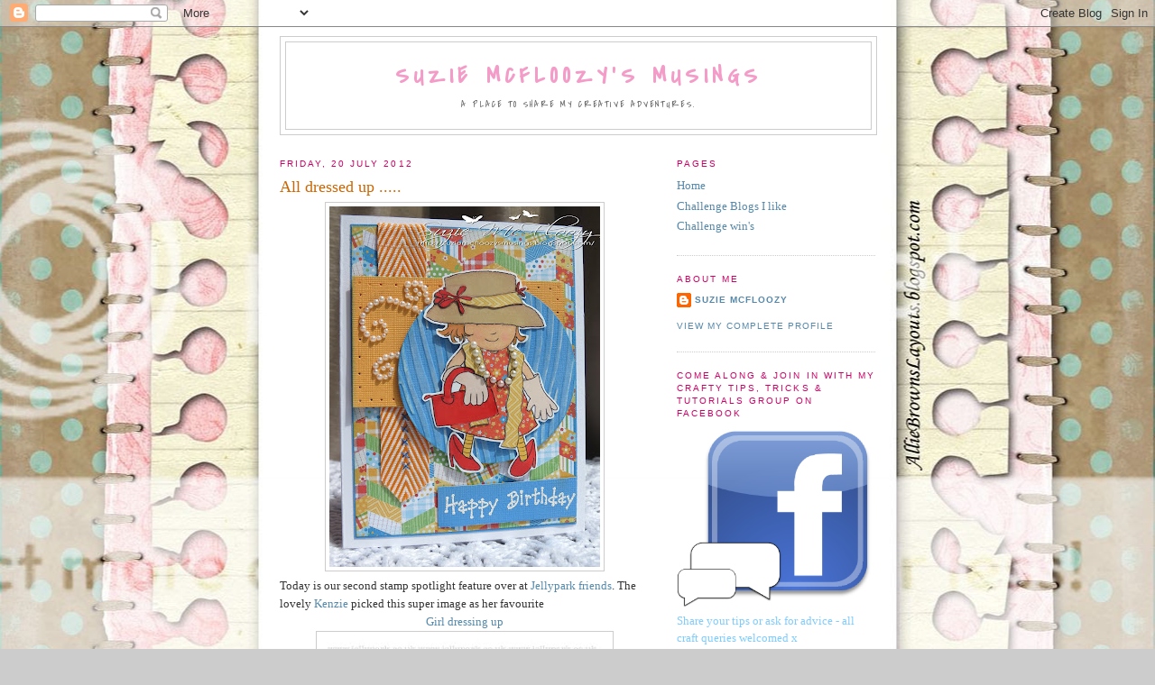

--- FILE ---
content_type: text/html; charset=UTF-8
request_url: https://suziemcfloozysmusings.blogspot.com/2012/07/all-dressed-up.html?showComment=1342813997067
body_size: 18568
content:
<!DOCTYPE html>
<html dir='ltr'>
<head>
<link href='https://www.blogger.com/static/v1/widgets/2944754296-widget_css_bundle.css' rel='stylesheet' type='text/css'/>
<meta content='text/html; charset=UTF-8' http-equiv='Content-Type'/>
<meta content='blogger' name='generator'/>
<link href='https://suziemcfloozysmusings.blogspot.com/favicon.ico' rel='icon' type='image/x-icon'/>
<link href='http://suziemcfloozysmusings.blogspot.com/2012/07/all-dressed-up.html' rel='canonical'/>
<link rel="alternate" type="application/atom+xml" title="Suzie McFloozy&#39;s Musings - Atom" href="https://suziemcfloozysmusings.blogspot.com/feeds/posts/default" />
<link rel="alternate" type="application/rss+xml" title="Suzie McFloozy&#39;s Musings - RSS" href="https://suziemcfloozysmusings.blogspot.com/feeds/posts/default?alt=rss" />
<link rel="service.post" type="application/atom+xml" title="Suzie McFloozy&#39;s Musings - Atom" href="https://draft.blogger.com/feeds/4448019825694429351/posts/default" />

<link rel="alternate" type="application/atom+xml" title="Suzie McFloozy&#39;s Musings - Atom" href="https://suziemcfloozysmusings.blogspot.com/feeds/3067611005326241324/comments/default" />
<!--Can't find substitution for tag [blog.ieCssRetrofitLinks]-->
<link href='https://blogger.googleusercontent.com/img/b/R29vZ2xl/AVvXsEhNUXMpRA1ecDqDMOwzG7vzaeGoVfKK0Ct_FrBjaW_vk23V0V9iQxV-jgM1FLvil7LiUNVtxZiHd1JARh9ujU7dr53J21j-Fd59QxX10TONfkY_PWhK-O22zbF8sm_q445kXgXtjlDV_3U/s400/spotlight2.jpg' rel='image_src'/>
<meta content='http://suziemcfloozysmusings.blogspot.com/2012/07/all-dressed-up.html' property='og:url'/>
<meta content='All dressed up .....' property='og:title'/>
<meta content='  Today is our second stamp spotlight feature over at Jellypark friends . The lovely Kenzie  picked this super image as her favourite   Girl...' property='og:description'/>
<meta content='https://blogger.googleusercontent.com/img/b/R29vZ2xl/AVvXsEhNUXMpRA1ecDqDMOwzG7vzaeGoVfKK0Ct_FrBjaW_vk23V0V9iQxV-jgM1FLvil7LiUNVtxZiHd1JARh9ujU7dr53J21j-Fd59QxX10TONfkY_PWhK-O22zbF8sm_q445kXgXtjlDV_3U/w1200-h630-p-k-no-nu/spotlight2.jpg' property='og:image'/>
<title>Suzie McFloozy's Musings: All dressed up .....</title>
<style type='text/css'>@font-face{font-family:'Covered By Your Grace';font-style:normal;font-weight:400;font-display:swap;src:url(//fonts.gstatic.com/s/coveredbyyourgrace/v17/QGYwz-AZahWOJJI9kykWW9mD6opopoqXSOSEHwgsiaXVIxnL.woff2)format('woff2');unicode-range:U+0100-02BA,U+02BD-02C5,U+02C7-02CC,U+02CE-02D7,U+02DD-02FF,U+0304,U+0308,U+0329,U+1D00-1DBF,U+1E00-1E9F,U+1EF2-1EFF,U+2020,U+20A0-20AB,U+20AD-20C0,U+2113,U+2C60-2C7F,U+A720-A7FF;}@font-face{font-family:'Covered By Your Grace';font-style:normal;font-weight:400;font-display:swap;src:url(//fonts.gstatic.com/s/coveredbyyourgrace/v17/QGYwz-AZahWOJJI9kykWW9mD6opopoqXSOSEEQgsiaXVIw.woff2)format('woff2');unicode-range:U+0000-00FF,U+0131,U+0152-0153,U+02BB-02BC,U+02C6,U+02DA,U+02DC,U+0304,U+0308,U+0329,U+2000-206F,U+20AC,U+2122,U+2191,U+2193,U+2212,U+2215,U+FEFF,U+FFFD;}</style>
<style id='page-skin-1' type='text/css'><!--
/*
-----------------------------------------------
Blogger Template Style
Name:     Minima
Date:     26 Feb 2004
Updated by: Blogger Team
----------------------------------------------- */
/* Use this with templates/template-twocol.html */
body {
background:#cccccc;
margin:0;
color:#333333;
font:x-small Georgia Serif;
font-size/* */:/**/small;
font-size: /**/small;
text-align: center;
}
a:link {
color:#5588aa;
text-decoration:none;
}
a:visited {
color:#999999;
text-decoration:none;
}
a:hover {
color:#cc6600;
text-decoration:underline;
}
a img {
border-width:0;
}
/* Header
-----------------------------------------------
*/
#header-wrapper {
width:660px;
margin:0 auto 10px;
border:1px solid #cccccc;
}
#header-inner {
background-position: center;
margin-left: auto;
margin-right: auto;
}
#header {
margin: 5px;
border: 1px solid #cccccc;
text-align: center;
color:#f49cc8;
}
#header h1 {
margin:5px 5px 0;
padding:15px 20px .25em;
line-height:1.2em;
text-transform:uppercase;
letter-spacing:.2em;
font: normal bold 200% Covered By Your Grace;
}
#header a {
color:#f49cc8;
text-decoration:none;
}
#header a:hover {
color:#f49cc8;
}
#header .description {
margin:0 5px 5px;
padding:0 20px 15px;
max-width:700px;
text-transform:uppercase;
letter-spacing:.2em;
line-height: 1.4em;
font: normal normal 78% Covered By Your Grace;
color: #666666;
}
#header img {
margin-left: auto;
margin-right: auto;
}
/* Outer-Wrapper
----------------------------------------------- */
#outer-wrapper {
width: 660px;
margin:0 auto;
padding:10px;
text-align:left;
font: normal normal 100% Georgia, Utopia, 'Palatino Linotype', Palatino, serif;
}
#main-wrapper {
width: 410px;
float: left;
word-wrap: break-word; /* fix for long text breaking sidebar float in IE */
overflow: hidden;     /* fix for long non-text content breaking IE sidebar float */
}
#sidebar-wrapper {
width: 220px;
float: right;
word-wrap: break-word; /* fix for long text breaking sidebar float in IE */
overflow: hidden;      /* fix for long non-text content breaking IE sidebar float */
}
/* Headings
----------------------------------------------- */
h2 {
margin:1.5em 0 .75em;
font:normal normal 78% 'Trebuchet MS',Trebuchet,Arial,Verdana,Sans-serif;
line-height: 1.4em;
text-transform:uppercase;
letter-spacing:.2em;
color:#cc0066;
}
/* Posts
-----------------------------------------------
*/
h2.date-header {
margin:1.5em 0 .5em;
}
.post {
margin:.5em 0 1.5em;
border-bottom:1px dotted #cccccc;
padding-bottom:1.5em;
}
.post h3 {
margin:.25em 0 0;
padding:0 0 4px;
font-size:140%;
font-weight:normal;
line-height:1.4em;
color:#cc6600;
}
.post h3 a, .post h3 a:visited, .post h3 strong {
display:block;
text-decoration:none;
color:#cc6600;
font-weight:normal;
}
.post h3 strong, .post h3 a:hover {
color:#333333;
}
.post-body {
margin:0 0 .75em;
line-height:1.6em;
}
.post-body blockquote {
line-height:1.3em;
}
.post-footer {
margin: .75em 0;
color:#cc0066;
text-transform:uppercase;
letter-spacing:.1em;
font: normal normal 78% 'Trebuchet MS', Trebuchet, Arial, Verdana, Sans-serif;
line-height: 1.4em;
}
.comment-link {
margin-left:.6em;
}
.post img, table.tr-caption-container {
padding:4px;
border:1px solid #cccccc;
}
.tr-caption-container img {
border: none;
padding: 0;
}
.post blockquote {
margin:1em 20px;
}
.post blockquote p {
margin:.75em 0;
}
/* Comments
----------------------------------------------- */
#comments h4 {
margin:1em 0;
font-weight: bold;
line-height: 1.4em;
text-transform:uppercase;
letter-spacing:.2em;
color: #cc0066;
}
#comments-block {
margin:1em 0 1.5em;
line-height:1.6em;
}
#comments-block .comment-author {
margin:.5em 0;
}
#comments-block .comment-body {
margin:.25em 0 0;
}
#comments-block .comment-footer {
margin:-.25em 0 2em;
line-height: 1.4em;
text-transform:uppercase;
letter-spacing:.1em;
}
#comments-block .comment-body p {
margin:0 0 .75em;
}
.deleted-comment {
font-style:italic;
color:gray;
}
#blog-pager-newer-link {
float: left;
}
#blog-pager-older-link {
float: right;
}
#blog-pager {
text-align: center;
}
.feed-links {
clear: both;
line-height: 2.5em;
}
/* Sidebar Content
----------------------------------------------- */
.sidebar {
color: #7fccff;
line-height: 1.5em;
}
.sidebar ul {
list-style:none;
margin:0 0 0;
padding:0 0 0;
}
.sidebar li {
margin:0;
padding-top:0;
padding-right:0;
padding-bottom:.25em;
padding-left:15px;
text-indent:-15px;
line-height:1.5em;
}
.sidebar .widget, .main .widget {
border-bottom:1px dotted #cccccc;
margin:0 0 1.5em;
padding:0 0 1.5em;
}
.main .Blog {
border-bottom-width: 0;
}
/* Profile
----------------------------------------------- */
.profile-img {
float: left;
margin-top: 0;
margin-right: 5px;
margin-bottom: 5px;
margin-left: 0;
padding: 4px;
border: 1px solid #cccccc;
}
.profile-data {
margin:0;
text-transform:uppercase;
letter-spacing:.1em;
font: normal normal 78% 'Trebuchet MS', Trebuchet, Arial, Verdana, Sans-serif;
color: #cc0066;
font-weight: bold;
line-height: 1.6em;
}
.profile-datablock {
margin:.5em 0 .5em;
}
.profile-textblock {
margin: 0.5em 0;
line-height: 1.6em;
}
.profile-link {
font: normal normal 78% 'Trebuchet MS', Trebuchet, Arial, Verdana, Sans-serif;
text-transform: uppercase;
letter-spacing: .1em;
}
/* Footer
----------------------------------------------- */
#footer {
width:660px;
clear:both;
margin:0 auto;
padding-top:15px;
line-height: 1.6em;
text-transform:uppercase;
letter-spacing:.1em;
text-align: center;
}

--></style>
<link href='https://draft.blogger.com/dyn-css/authorization.css?targetBlogID=4448019825694429351&amp;zx=3f331452-ccfe-4085-8546-481eec7a8539' media='none' onload='if(media!=&#39;all&#39;)media=&#39;all&#39;' rel='stylesheet'/><noscript><link href='https://draft.blogger.com/dyn-css/authorization.css?targetBlogID=4448019825694429351&amp;zx=3f331452-ccfe-4085-8546-481eec7a8539' rel='stylesheet'/></noscript>
<meta name='google-adsense-platform-account' content='ca-host-pub-1556223355139109'/>
<meta name='google-adsense-platform-domain' content='blogspot.com'/>

</head>
<body>
<div class='navbar section' id='navbar'><div class='widget Navbar' data-version='1' id='Navbar1'><script type="text/javascript">
    function setAttributeOnload(object, attribute, val) {
      if(window.addEventListener) {
        window.addEventListener('load',
          function(){ object[attribute] = val; }, false);
      } else {
        window.attachEvent('onload', function(){ object[attribute] = val; });
      }
    }
  </script>
<div id="navbar-iframe-container"></div>
<script type="text/javascript" src="https://apis.google.com/js/platform.js"></script>
<script type="text/javascript">
      gapi.load("gapi.iframes:gapi.iframes.style.bubble", function() {
        if (gapi.iframes && gapi.iframes.getContext) {
          gapi.iframes.getContext().openChild({
              url: 'https://draft.blogger.com/navbar/4448019825694429351?po\x3d3067611005326241324\x26origin\x3dhttps://suziemcfloozysmusings.blogspot.com',
              where: document.getElementById("navbar-iframe-container"),
              id: "navbar-iframe"
          });
        }
      });
    </script><script type="text/javascript">
(function() {
var script = document.createElement('script');
script.type = 'text/javascript';
script.src = '//pagead2.googlesyndication.com/pagead/js/google_top_exp.js';
var head = document.getElementsByTagName('head')[0];
if (head) {
head.appendChild(script);
}})();
</script>
</div></div>
<div id='outer-wrapper'><div id='wrap2'>
<!-- skip links for text browsers -->
<span id='skiplinks' style='display:none;'>
<a href='#main'>skip to main </a> |
      <a href='#sidebar'>skip to sidebar</a>
</span>
<div id='header-wrapper'>
<div class='header section' id='header'><div class='widget Header' data-version='1' id='Header1'>
<div id='header-inner'>
<div class='titlewrapper'>
<h1 class='title'>
<a href='https://suziemcfloozysmusings.blogspot.com/'>
Suzie McFloozy's Musings
</a>
</h1>
</div>
<div class='descriptionwrapper'>
<p class='description'><span>A place to share my creative adventures.</span></p>
</div>
</div>
</div></div>
</div>
<div id='content-wrapper'>
<div id='crosscol-wrapper' style='text-align:center'>
<div class='crosscol section' id='crosscol'><div class='widget HTML' data-version='1' id='HTML4'>
<div class='widget-content'>
<style type="text/css">body {background-image: url(https://lh3.googleusercontent.com/blogger_img_proxy/AEn0k_sLGUw_M874j_GVklNXBRUIpezReV38q9mNw2hs_pPPUWMF8gDJNc7QOrKzrV5-aCmSDi8ntbzfDsExZJtmkvF3Cg6y7uVhsT_b1crgXK-FHrDcilxELz5VyxjnRV0=s0-d); background-position: center; background-repeat: no-repeat; background-attachment: fixed; }</style>
</div>
<div class='clear'></div>
</div></div>
</div>
<div id='main-wrapper'>
<div class='main section' id='main'><div class='widget Blog' data-version='1' id='Blog1'>
<div class='blog-posts hfeed'>

          <div class="date-outer">
        
<h2 class='date-header'><span>Friday, 20 July 2012</span></h2>

          <div class="date-posts">
        
<div class='post-outer'>
<div class='post hentry uncustomized-post-template' itemprop='blogPost' itemscope='itemscope' itemtype='http://schema.org/BlogPosting'>
<meta content='https://blogger.googleusercontent.com/img/b/R29vZ2xl/AVvXsEhNUXMpRA1ecDqDMOwzG7vzaeGoVfKK0Ct_FrBjaW_vk23V0V9iQxV-jgM1FLvil7LiUNVtxZiHd1JARh9ujU7dr53J21j-Fd59QxX10TONfkY_PWhK-O22zbF8sm_q445kXgXtjlDV_3U/s400/spotlight2.jpg' itemprop='image_url'/>
<meta content='4448019825694429351' itemprop='blogId'/>
<meta content='3067611005326241324' itemprop='postId'/>
<a name='3067611005326241324'></a>
<h3 class='post-title entry-title' itemprop='name'>
All dressed up .....
</h3>
<div class='post-header'>
<div class='post-header-line-1'></div>
</div>
<div class='post-body entry-content' id='post-body-3067611005326241324' itemprop='description articleBody'>
<div class="separator" style="clear: both; text-align: center;">
<a href="https://blogger.googleusercontent.com/img/b/R29vZ2xl/AVvXsEhNUXMpRA1ecDqDMOwzG7vzaeGoVfKK0Ct_FrBjaW_vk23V0V9iQxV-jgM1FLvil7LiUNVtxZiHd1JARh9ujU7dr53J21j-Fd59QxX10TONfkY_PWhK-O22zbF8sm_q445kXgXtjlDV_3U/s1600/spotlight2.jpg" imageanchor="1" style="margin-left: 1em; margin-right: 1em;"><img border="0" height="400" src="https://blogger.googleusercontent.com/img/b/R29vZ2xl/AVvXsEhNUXMpRA1ecDqDMOwzG7vzaeGoVfKK0Ct_FrBjaW_vk23V0V9iQxV-jgM1FLvil7LiUNVtxZiHd1JARh9ujU7dr53J21j-Fd59QxX10TONfkY_PWhK-O22zbF8sm_q445kXgXtjlDV_3U/s400/spotlight2.jpg" width="300" /></a></div>
Today is our second stamp spotlight feature over at <a href="http://jellyparkchallenges.blogspot.co.uk/" target="_blank">Jellypark friends</a>. The lovely <a href="http://kraftyhugzz.blogspot.co.uk/" target="_blank">Kenzie</a> picked this super image as her favourite<br />
<div style="text-align: center;">
<a href="http://www.jellypark.co.uk/ourshop/prod_1629347-095-girl-dressing-up-digital-stamp.html" target="_blank">Girl dressing up</a></div>
<div class="separator" style="clear: both; text-align: center;">
<a href="https://blogger.googleusercontent.com/img/b/R29vZ2xl/AVvXsEgAFLQe3HxqI5l0U1wi7PetaSwtbFevniqBLf1GjpltBiBP7fJB0lIewZeN03dWgoRDzWXB9c716TqP-lS8oPmiHyZZ0rHcUDxCadQFGQcBq_5Xmlpe1hbPZvEaDtMnP9U8W93ns59OZ-o/s1600/f_1629347.jpg" imageanchor="1" style="margin-left: 1em; margin-right: 1em;"><img border="0" height="320" src="https://blogger.googleusercontent.com/img/b/R29vZ2xl/AVvXsEgAFLQe3HxqI5l0U1wi7PetaSwtbFevniqBLf1GjpltBiBP7fJB0lIewZeN03dWgoRDzWXB9c716TqP-lS8oPmiHyZZ0rHcUDxCadQFGQcBq_5Xmlpe1hbPZvEaDtMnP9U8W93ns59OZ-o/s320/f_1629347.jpg" width="320" /></a></div>
<div class="separator" style="clear: both; text-align: center;">
She is available at the J<a href="http://www.jellypark.co.uk/ourshop/prod_1629347-095-girl-dressing-up-digital-stamp.html" target="_blank">ellypark store here</a></div>
<div class="separator" style="clear: both; text-align: center;">
<br /></div>
<div class="separator" style="clear: both; text-align: left;">
I coloured my image with pro-markers and paper peiced her dress, scarf and hat trim then added pearls to her necklace.</div>
<div class="separator" style="clear: both; text-align: left;">
I used DP from the <a href="http://www.jessicasprague.com/index.php?page=shop.product_details&amp;flypage=flypage.pbv.tabs.tpl&amp;product_id=2346&amp;category_id=136&amp;option=com_virtuemart&amp;Itemid=562" target="_blank">Playdate digital paper pack</a> by design by Dani at Jessicasprague.com. I love these bright fresh colours.</div>
<div class="separator" style="clear: both; text-align: left;">
<br /></div>
<div class="separator" style="clear: both; text-align: left;">
I also made this cute giftcard holder to go with my card</div>
<div class="separator" style="clear: both; text-align: left;">
<br /></div>
<div class="separator" style="clear: both; text-align: center;">
<a href="https://blogger.googleusercontent.com/img/b/R29vZ2xl/AVvXsEih9IeZ1FKR6_i4V-gxjMQyNM_3DleV7p8hE8dGBE8Dhw1F3hbaYaNgZnTk-X7RovlK8bjXjpbfoaJo8jg2lcUpj_HZpcH_yAx-dr8Pt29MQhv0OfVUEmRUr5zRefHH9sbJ-7l5-c_Xa78/s1600/spotlightb.jpg" imageanchor="1" style="margin-left: 1em; margin-right: 1em;"><img border="0" height="320" src="https://blogger.googleusercontent.com/img/b/R29vZ2xl/AVvXsEih9IeZ1FKR6_i4V-gxjMQyNM_3DleV7p8hE8dGBE8Dhw1F3hbaYaNgZnTk-X7RovlK8bjXjpbfoaJo8jg2lcUpj_HZpcH_yAx-dr8Pt29MQhv0OfVUEmRUr5zRefHH9sbJ-7l5-c_Xa78/s320/spotlightb.jpg" width="240" /></a></div>
<div class="separator" style="clear: both; text-align: left;">
<br /></div>
<div class="separator" style="clear: both; text-align: left;">
I hope you will take the time to have a look at the rest of the fab Jellypark DT creations over at <a href="http://jellyparkchallenges.blogspot.co.uk/" target="_blank">Jellypark friends</a> and if you have made a project with this stamp (new or old) then share it with us there.</div>
<div class="separator" style="clear: both; text-align: left;">
<br /></div>
<div class="separator" style="clear: both; text-align: left;">
I would also like to add my card to the following challenges;</div>
<div class="separator" style="clear: both; text-align: left;">
<br /></div>
<div class="separator" style="clear: both; text-align: left;">
<a href="http://iheart2stamp.com/2012/07/07/july-sketch-for-you-to-try-2/" target="_blank">SFYTT</a> - Fabulous sketch (I am being brave and adding my card to the amazing array of talent over at Jen's July SFYTT)</div>
<div class="separator" style="clear: both; text-align: left;">
<a href="https://blogger.googleusercontent.com/img/b/R29vZ2xl/AVvXsEjNZKk4LRRStqH3Fhpn64u1wt_fb3qmYKGuJt6_tz47cl66TrToqTXKhu_pTBe0xazBd8rD6r74KMqKyoRODygnmtntH9SAvUTM4apZink4Odz6liUdo0Sdbz8lyJLZsMn3Q_OBJTiN2ww/s1600/jul2012sketch.jpg" imageanchor="1" style="margin-left: 1em; margin-right: 1em;"><img border="0" height="200" src="https://blogger.googleusercontent.com/img/b/R29vZ2xl/AVvXsEjNZKk4LRRStqH3Fhpn64u1wt_fb3qmYKGuJt6_tz47cl66TrToqTXKhu_pTBe0xazBd8rD6r74KMqKyoRODygnmtntH9SAvUTM4apZink4Odz6liUdo0Sdbz8lyJLZsMn3Q_OBJTiN2ww/s200/jul2012sketch.jpg" width="146" /></a></div>
<div class="separator" style="clear: both; text-align: left;">
<a href="http://cupcakecraftroom.blogspot.co.uk/" style="background-color: white;" target="_blank">Cupcake craft room</a><span style="background-color: white;"> - Lots of layers</span></div>
<div class="separator" style="clear: both; text-align: left;">
<a href="http://blog.oozak.com/" target="_blank">Oozak challenge blog</a> - Bright colours</div>
<div class="separator" style="clear: both; text-align: left;">
<a href="http://reasonableribbon.blogspot.co.uk/search/label/challenges" target="_blank">Really reasonable ribbons ramblings</a> - Sizzling summer colours and some ribbon</div>
<div class="separator" style="clear: both; text-align: left;">
<a href="http://diekreativenstempelfreunde.blogspot.co.uk/" target="_blank">Creative stamp friends</a> - Paper peicing</div>
<div class="separator" style="clear: both; text-align: left;">
<a href="http://craftybootschallenges.blogspot.co.uk/" target="_blank">Crafty boots challenges</a> - BINGO (Ribbon/stripes(on my ribbon)/yellow)</div>
<div class="separator" style="clear: both; text-align: left;">
<a href="http://divasbydesignchallenge.blogspot.co.uk/" target="_blank">Divas by design</a> - Anything goes</div>
<div class="separator" style="clear: both; text-align: left;">
<a href="http://www.craftysentiments.blogspot.co.uk/" target="_blank">Crafty sentiments designs challenge blog</a> - Blue &amp; orange</div>
<div class="separator" style="clear: both; text-align: left;">
<a href="http://papertakeweekly.blogspot.co.uk/" target="_blank">Papertake weekly challenge</a> - Girly</div>
<div class="separator" style="clear: both; text-align: left;">
<br /></div>
<div class="separator" style="clear: both; text-align: left;">
Thanks for visiting me today I hope you have a great weekend x</div>
<div class="separator" style="clear: both; text-align: left;">
((hugs)) Suzie xoxo</div>
<div style='clear: both;'></div>
</div>
<div class='post-footer'>
<div class='post-footer-line post-footer-line-1'>
<span class='post-author vcard'>
Posted by
<span class='fn' itemprop='author' itemscope='itemscope' itemtype='http://schema.org/Person'>
<meta content='https://draft.blogger.com/profile/13574230022865318414' itemprop='url'/>
<a class='g-profile' href='https://draft.blogger.com/profile/13574230022865318414' rel='author' title='author profile'>
<span itemprop='name'>Suzie McFloozy</span>
</a>
</span>
</span>
<span class='post-timestamp'>
at
<meta content='http://suziemcfloozysmusings.blogspot.com/2012/07/all-dressed-up.html' itemprop='url'/>
<a class='timestamp-link' href='https://suziemcfloozysmusings.blogspot.com/2012/07/all-dressed-up.html' rel='bookmark' title='permanent link'><abbr class='published' itemprop='datePublished' title='2012-07-20T09:00:00+01:00'>09:00</abbr></a>
</span>
<span class='post-comment-link'>
</span>
<span class='post-icons'>
<span class='item-control blog-admin pid-1811440677'>
<a href='https://draft.blogger.com/post-edit.g?blogID=4448019825694429351&postID=3067611005326241324&from=pencil' title='Edit Post'>
<img alt='' class='icon-action' height='18' src='https://resources.blogblog.com/img/icon18_edit_allbkg.gif' width='18'/>
</a>
</span>
</span>
<div class='post-share-buttons goog-inline-block'>
</div>
</div>
<div class='post-footer-line post-footer-line-2'>
<span class='post-labels'>
</span>
</div>
<div class='post-footer-line post-footer-line-3'>
<span class='post-location'>
</span>
</div>
</div>
</div>
<div class='comments' id='comments'>
<a name='comments'></a>
<h4>11 comments:</h4>
<div id='Blog1_comments-block-wrapper'>
<dl class='avatar-comment-indent' id='comments-block'>
<dt class='comment-author ' id='c3846919016121419213'>
<a name='c3846919016121419213'></a>
<div class="avatar-image-container avatar-stock"><span dir="ltr"><a href="https://draft.blogger.com/profile/12470917995768284791" target="" rel="nofollow" onclick="" class="avatar-hovercard" id="av-3846919016121419213-12470917995768284791"><img src="//www.blogger.com/img/blogger_logo_round_35.png" width="35" height="35" alt="" title="Jac&rsquo;s Playground">

</a></span></div>
<a href='https://draft.blogger.com/profile/12470917995768284791' rel='nofollow'>Jac&#8217;s Playground</a>
said...
</dt>
<dd class='comment-body' id='Blog1_cmt-3846919016121419213'>
<p>
Fabulous card, love the image and your design, thanks for joining us at Crafty Sentiments this week.
</p>
</dd>
<dd class='comment-footer'>
<span class='comment-timestamp'>
<a href='https://suziemcfloozysmusings.blogspot.com/2012/07/all-dressed-up.html?showComment=1342792057033#c3846919016121419213' title='comment permalink'>
20 July 2012 at 14:47
</a>
<span class='item-control blog-admin pid-530211201'>
<a class='comment-delete' href='https://draft.blogger.com/comment/delete/4448019825694429351/3846919016121419213' title='Delete Comment'>
<img src='https://resources.blogblog.com/img/icon_delete13.gif'/>
</a>
</span>
</span>
</dd>
<dt class='comment-author ' id='c7840778436856630467'>
<a name='c7840778436856630467'></a>
<div class="avatar-image-container vcard"><span dir="ltr"><a href="https://draft.blogger.com/profile/07760318202602919484" target="" rel="nofollow" onclick="" class="avatar-hovercard" id="av-7840778436856630467-07760318202602919484"><img src="https://resources.blogblog.com/img/blank.gif" width="35" height="35" class="delayLoad" style="display: none;" longdesc="//4.bp.blogspot.com/-P6KCTeWtrRw/ZnQDwsUnQ1I/AAAAAAAAfGg/uZnPZmHEkKkpPEZAf2pxpy7Hw_IcO75dACK4BGAYYCw/s35/me.jpg" alt="" title="pinky">

<noscript><img src="//4.bp.blogspot.com/-P6KCTeWtrRw/ZnQDwsUnQ1I/AAAAAAAAfGg/uZnPZmHEkKkpPEZAf2pxpy7Hw_IcO75dACK4BGAYYCw/s35/me.jpg" width="35" height="35" class="photo" alt=""></noscript></a></span></div>
<a href='https://draft.blogger.com/profile/07760318202602919484' rel='nofollow'>pinky</a>
said...
</dt>
<dd class='comment-body' id='Blog1_cmt-7840778436856630467'>
<p>
Its just adorable. Thanks for joining us at Crafty Sentiments this week.<br />Pinky
</p>
</dd>
<dd class='comment-footer'>
<span class='comment-timestamp'>
<a href='https://suziemcfloozysmusings.blogspot.com/2012/07/all-dressed-up.html?showComment=1342808651843#c7840778436856630467' title='comment permalink'>
20 July 2012 at 19:24
</a>
<span class='item-control blog-admin pid-1968222061'>
<a class='comment-delete' href='https://draft.blogger.com/comment/delete/4448019825694429351/7840778436856630467' title='Delete Comment'>
<img src='https://resources.blogblog.com/img/icon_delete13.gif'/>
</a>
</span>
</span>
</dd>
<dt class='comment-author ' id='c133818093331505529'>
<a name='c133818093331505529'></a>
<div class="avatar-image-container avatar-stock"><span dir="ltr"><img src="//resources.blogblog.com/img/blank.gif" width="35" height="35" alt="" title="Anonymous">

</span></div>
Anonymous
said...
</dt>
<dd class='comment-body' id='Blog1_cmt-133818093331505529'>
<p>
Just fabulous, love the colours, great layout and love the gift card holder too! Thanks for joining us at DIvas!<br />Helen x
</p>
</dd>
<dd class='comment-footer'>
<span class='comment-timestamp'>
<a href='https://suziemcfloozysmusings.blogspot.com/2012/07/all-dressed-up.html?showComment=1342813997067#c133818093331505529' title='comment permalink'>
20 July 2012 at 20:53
</a>
<span class='item-control blog-admin pid-945741989'>
<a class='comment-delete' href='https://draft.blogger.com/comment/delete/4448019825694429351/133818093331505529' title='Delete Comment'>
<img src='https://resources.blogblog.com/img/icon_delete13.gif'/>
</a>
</span>
</span>
</dd>
<dt class='comment-author ' id='c140169772851851049'>
<a name='c140169772851851049'></a>
<div class="avatar-image-container vcard"><span dir="ltr"><a href="https://draft.blogger.com/profile/03093699755346792088" target="" rel="nofollow" onclick="" class="avatar-hovercard" id="av-140169772851851049-03093699755346792088"><img src="https://resources.blogblog.com/img/blank.gif" width="35" height="35" class="delayLoad" style="display: none;" longdesc="//blogger.googleusercontent.com/img/b/R29vZ2xl/AVvXsEj1Ci11ziik0GqSrJL7og5nQGYyOGaaX3KeeVKWG5arF9vcoHoV8DG55hyg3Hf2_DH9THQ0ukhk1OeVHuSamLbUqxaO0mH7NMOoseY4kGf_2F6WAfQTRu1nCoeJutZylgU/s45-c/ogo+2+%25282%2529.jpg" alt="" title="Dee&amp;#39;s Craft Room">

<noscript><img src="//blogger.googleusercontent.com/img/b/R29vZ2xl/AVvXsEj1Ci11ziik0GqSrJL7og5nQGYyOGaaX3KeeVKWG5arF9vcoHoV8DG55hyg3Hf2_DH9THQ0ukhk1OeVHuSamLbUqxaO0mH7NMOoseY4kGf_2F6WAfQTRu1nCoeJutZylgU/s45-c/ogo+2+%25282%2529.jpg" width="35" height="35" class="photo" alt=""></noscript></a></span></div>
<a href='https://draft.blogger.com/profile/03093699755346792088' rel='nofollow'>Dee&#39;s Craft Room</a>
said...
</dt>
<dd class='comment-body' id='Blog1_cmt-140169772851851049'>
<p>
Fabulous card, great image and I love the pearl necklace.<br /><br />Thank you for sharing your work with all of us at Crafty Boots Challenges.<br /><br />Dionne
</p>
</dd>
<dd class='comment-footer'>
<span class='comment-timestamp'>
<a href='https://suziemcfloozysmusings.blogspot.com/2012/07/all-dressed-up.html?showComment=1342820398942#c140169772851851049' title='comment permalink'>
20 July 2012 at 22:39
</a>
<span class='item-control blog-admin pid-1666425648'>
<a class='comment-delete' href='https://draft.blogger.com/comment/delete/4448019825694429351/140169772851851049' title='Delete Comment'>
<img src='https://resources.blogblog.com/img/icon_delete13.gif'/>
</a>
</span>
</span>
</dd>
<dt class='comment-author ' id='c2359728014526029288'>
<a name='c2359728014526029288'></a>
<div class="avatar-image-container vcard"><span dir="ltr"><a href="https://draft.blogger.com/profile/14539798328612778519" target="" rel="nofollow" onclick="" class="avatar-hovercard" id="av-2359728014526029288-14539798328612778519"><img src="https://resources.blogblog.com/img/blank.gif" width="35" height="35" class="delayLoad" style="display: none;" longdesc="//blogger.googleusercontent.com/img/b/R29vZ2xl/AVvXsEi7HmWokl7g7Z5cKpcj_oV4U1cXrCyG8iisAzGszB1VLYEiruRDaOvS135B6mkclSMo7ze9gIR1WoRZD4eAKme6bbBbMwIkcU_5KkZSB66f_6wh16iX9YBApd1w87h66A/s45-c/photo_2020-08-02_12-10-10.jpg" alt="" title="Kreatives von Andrea">

<noscript><img src="//blogger.googleusercontent.com/img/b/R29vZ2xl/AVvXsEi7HmWokl7g7Z5cKpcj_oV4U1cXrCyG8iisAzGszB1VLYEiruRDaOvS135B6mkclSMo7ze9gIR1WoRZD4eAKme6bbBbMwIkcU_5KkZSB66f_6wh16iX9YBApd1w87h66A/s45-c/photo_2020-08-02_12-10-10.jpg" width="35" height="35" class="photo" alt=""></noscript></a></span></div>
<a href='https://draft.blogger.com/profile/14539798328612778519' rel='nofollow'>Kreatives von Andrea</a>
said...
</dt>
<dd class='comment-body' id='Blog1_cmt-2359728014526029288'>
<p>
Great card! <br /><br />Thanks for joining us at Kreative Stempelfreunde.<br /><br />nice greeting from Andrea
</p>
</dd>
<dd class='comment-footer'>
<span class='comment-timestamp'>
<a href='https://suziemcfloozysmusings.blogspot.com/2012/07/all-dressed-up.html?showComment=1342858708479#c2359728014526029288' title='comment permalink'>
21 July 2012 at 09:18
</a>
<span class='item-control blog-admin pid-1779898980'>
<a class='comment-delete' href='https://draft.blogger.com/comment/delete/4448019825694429351/2359728014526029288' title='Delete Comment'>
<img src='https://resources.blogblog.com/img/icon_delete13.gif'/>
</a>
</span>
</span>
</dd>
<dt class='comment-author ' id='c1255291722952664158'>
<a name='c1255291722952664158'></a>
<div class="avatar-image-container vcard"><span dir="ltr"><a href="https://draft.blogger.com/profile/13343411951427954428" target="" rel="nofollow" onclick="" class="avatar-hovercard" id="av-1255291722952664158-13343411951427954428"><img src="https://resources.blogblog.com/img/blank.gif" width="35" height="35" class="delayLoad" style="display: none;" longdesc="//blogger.googleusercontent.com/img/b/R29vZ2xl/AVvXsEiHR-JVDWeNhTbvBM09JIjsadtCLePg0oTlFRVIHg-6cTxF2Ar5dRo8LNNTJgyQqgRGbqhKxwcb2H4Rp8plNTJ_hFarwe9cNND6RNW3C9aPA7QtkFZxm2Zqsm9xlZuESw/s45-c/*" alt="" title="Holly AKA KopyKat">

<noscript><img src="//blogger.googleusercontent.com/img/b/R29vZ2xl/AVvXsEiHR-JVDWeNhTbvBM09JIjsadtCLePg0oTlFRVIHg-6cTxF2Ar5dRo8LNNTJgyQqgRGbqhKxwcb2H4Rp8plNTJ_hFarwe9cNND6RNW3C9aPA7QtkFZxm2Zqsm9xlZuESw/s45-c/*" width="35" height="35" class="photo" alt=""></noscript></a></span></div>
<a href='https://draft.blogger.com/profile/13343411951427954428' rel='nofollow'>Holly AKA KopyKat</a>
said...
</dt>
<dd class='comment-body' id='Blog1_cmt-1255291722952664158'>
<p>
this is so adorable, love how you used this image in the sketch, so cute.
</p>
</dd>
<dd class='comment-footer'>
<span class='comment-timestamp'>
<a href='https://suziemcfloozysmusings.blogspot.com/2012/07/all-dressed-up.html?showComment=1342877013750#c1255291722952664158' title='comment permalink'>
21 July 2012 at 14:23
</a>
<span class='item-control blog-admin pid-366625100'>
<a class='comment-delete' href='https://draft.blogger.com/comment/delete/4448019825694429351/1255291722952664158' title='Delete Comment'>
<img src='https://resources.blogblog.com/img/icon_delete13.gif'/>
</a>
</span>
</span>
</dd>
<dt class='comment-author ' id='c5202829717299400481'>
<a name='c5202829717299400481'></a>
<div class="avatar-image-container vcard"><span dir="ltr"><a href="https://draft.blogger.com/profile/03814699655552495434" target="" rel="nofollow" onclick="" class="avatar-hovercard" id="av-5202829717299400481-03814699655552495434"><img src="https://resources.blogblog.com/img/blank.gif" width="35" height="35" class="delayLoad" style="display: none;" longdesc="//4.bp.blogspot.com/-extdyN5fwGY/Zhj0Jj9n81I/AAAAAAABQPs/w5hwYU8BVU4c_H04HxVDZq9DqjsdBMUVACK4BGAYYCw/s35/20210326_100451%252B%2525281%252529.jpg" alt="" title="Margreet">

<noscript><img src="//4.bp.blogspot.com/-extdyN5fwGY/Zhj0Jj9n81I/AAAAAAABQPs/w5hwYU8BVU4c_H04HxVDZq9DqjsdBMUVACK4BGAYYCw/s35/20210326_100451%252B%2525281%252529.jpg" width="35" height="35" class="photo" alt=""></noscript></a></span></div>
<a href='https://draft.blogger.com/profile/03814699655552495434' rel='nofollow'>Margreet</a>
said...
</dt>
<dd class='comment-body' id='Blog1_cmt-5202829717299400481'>
<p>
Gorgeous card....thanks for joining the Divas! Hope to see you next week again!<br />xxx Margreet
</p>
</dd>
<dd class='comment-footer'>
<span class='comment-timestamp'>
<a href='https://suziemcfloozysmusings.blogspot.com/2012/07/all-dressed-up.html?showComment=1342940056822#c5202829717299400481' title='comment permalink'>
22 July 2012 at 07:54
</a>
<span class='item-control blog-admin pid-405898297'>
<a class='comment-delete' href='https://draft.blogger.com/comment/delete/4448019825694429351/5202829717299400481' title='Delete Comment'>
<img src='https://resources.blogblog.com/img/icon_delete13.gif'/>
</a>
</span>
</span>
</dd>
<dt class='comment-author ' id='c5181947992843510269'>
<a name='c5181947992843510269'></a>
<div class="avatar-image-container vcard"><span dir="ltr"><a href="https://draft.blogger.com/profile/03807363101545986338" target="" rel="nofollow" onclick="" class="avatar-hovercard" id="av-5181947992843510269-03807363101545986338"><img src="https://resources.blogblog.com/img/blank.gif" width="35" height="35" class="delayLoad" style="display: none;" longdesc="//blogger.googleusercontent.com/img/b/R29vZ2xl/AVvXsEhH03wRrqj7pyTH1MmUWwamr219zOi1KnoHxVdZIQM8VxPYMYVybTHhbgfxH-LnzrxXRyNBcf11fQbh95OuGxe7yB3SOvZ1dwIfm8oRPqA6R9bW0tKRXCOh9HD9tIqnge8/s45-c/my+face.jpg" alt="" title="Sara H">

<noscript><img src="//blogger.googleusercontent.com/img/b/R29vZ2xl/AVvXsEhH03wRrqj7pyTH1MmUWwamr219zOi1KnoHxVdZIQM8VxPYMYVybTHhbgfxH-LnzrxXRyNBcf11fQbh95OuGxe7yB3SOvZ1dwIfm8oRPqA6R9bW0tKRXCOh9HD9tIqnge8/s45-c/my+face.jpg" width="35" height="35" class="photo" alt=""></noscript></a></span></div>
<a href='https://draft.blogger.com/profile/03807363101545986338' rel='nofollow'>Sara H</a>
said...
</dt>
<dd class='comment-body' id='Blog1_cmt-5181947992843510269'>
<p>
Awww your card is soooo sweet =)I love the adorable image and her necklace!!!! Really cute!<br />Thank you for joining us at Crafty Sentiments Designs challenge this week and good luck witht the draw!
</p>
</dd>
<dd class='comment-footer'>
<span class='comment-timestamp'>
<a href='https://suziemcfloozysmusings.blogspot.com/2012/07/all-dressed-up.html?showComment=1342973664700#c5181947992843510269' title='comment permalink'>
22 July 2012 at 17:14
</a>
<span class='item-control blog-admin pid-983469046'>
<a class='comment-delete' href='https://draft.blogger.com/comment/delete/4448019825694429351/5181947992843510269' title='Delete Comment'>
<img src='https://resources.blogblog.com/img/icon_delete13.gif'/>
</a>
</span>
</span>
</dd>
<dt class='comment-author ' id='c5083129716413464961'>
<a name='c5083129716413464961'></a>
<div class="avatar-image-container vcard"><span dir="ltr"><a href="https://draft.blogger.com/profile/06343390147829429839" target="" rel="nofollow" onclick="" class="avatar-hovercard" id="av-5083129716413464961-06343390147829429839"><img src="https://resources.blogblog.com/img/blank.gif" width="35" height="35" class="delayLoad" style="display: none;" longdesc="//blogger.googleusercontent.com/img/b/R29vZ2xl/AVvXsEgHregxJ9xvxjz0xs3GhFjRwDr3wwa4qmPNoSN8JRIL1sDAZRzAIeNby8DjPBzkSKnp4M-sGe4fxSqfxSYeN0I2WR44MqGSFfL1MeIgZJ5p8zGFSB4N5NViqPUBLodPqA/s45-c/*" alt="" title="Maarit at Violets Corner">

<noscript><img src="//blogger.googleusercontent.com/img/b/R29vZ2xl/AVvXsEgHregxJ9xvxjz0xs3GhFjRwDr3wwa4qmPNoSN8JRIL1sDAZRzAIeNby8DjPBzkSKnp4M-sGe4fxSqfxSYeN0I2WR44MqGSFfL1MeIgZJ5p8zGFSB4N5NViqPUBLodPqA/s45-c/*" width="35" height="35" class="photo" alt=""></noscript></a></span></div>
<a href='https://draft.blogger.com/profile/06343390147829429839' rel='nofollow'>Maarit at Violets Corner</a>
said...
</dt>
<dd class='comment-body' id='Blog1_cmt-5083129716413464961'>
<p>
Oooh, what a fabulous card, great textures and details.<br /><br />Warm hugs<br />Maarit
</p>
</dd>
<dd class='comment-footer'>
<span class='comment-timestamp'>
<a href='https://suziemcfloozysmusings.blogspot.com/2012/07/all-dressed-up.html?showComment=1343044662984#c5083129716413464961' title='comment permalink'>
23 July 2012 at 12:57
</a>
<span class='item-control blog-admin pid-1329285695'>
<a class='comment-delete' href='https://draft.blogger.com/comment/delete/4448019825694429351/5083129716413464961' title='Delete Comment'>
<img src='https://resources.blogblog.com/img/icon_delete13.gif'/>
</a>
</span>
</span>
</dd>
<dt class='comment-author ' id='c5619916768145433642'>
<a name='c5619916768145433642'></a>
<div class="avatar-image-container vcard"><span dir="ltr"><a href="https://draft.blogger.com/profile/01729179878556529968" target="" rel="nofollow" onclick="" class="avatar-hovercard" id="av-5619916768145433642-01729179878556529968"><img src="https://resources.blogblog.com/img/blank.gif" width="35" height="35" class="delayLoad" style="display: none;" longdesc="//blogger.googleusercontent.com/img/b/R29vZ2xl/AVvXsEi5GNNcObWLNS7NZT5FTf-3DAcBbtiYoTs5hwniC4DC1Q_FClB1xHF9RfY2iVkzU2Ym2uTpRdkF0MF77-Gm_d-6_oiOracxOZoAxBOH7K5ymddvYxf7FjskKu4s2QmBU3E/s45-c/c.jpg" alt="" title="Elise">

<noscript><img src="//blogger.googleusercontent.com/img/b/R29vZ2xl/AVvXsEi5GNNcObWLNS7NZT5FTf-3DAcBbtiYoTs5hwniC4DC1Q_FClB1xHF9RfY2iVkzU2Ym2uTpRdkF0MF77-Gm_d-6_oiOracxOZoAxBOH7K5ymddvYxf7FjskKu4s2QmBU3E/s45-c/c.jpg" width="35" height="35" class="photo" alt=""></noscript></a></span></div>
<a href='https://draft.blogger.com/profile/01729179878556529968' rel='nofollow'>Elise</a>
said...
</dt>
<dd class='comment-body' id='Blog1_cmt-5619916768145433642'>
<p>
Oh this i sstunning!  Love the bright happy colors and how you popped up the image!!!<br /><br />Hugs,<br />Elise
</p>
</dd>
<dd class='comment-footer'>
<span class='comment-timestamp'>
<a href='https://suziemcfloozysmusings.blogspot.com/2012/07/all-dressed-up.html?showComment=1343097623870#c5619916768145433642' title='comment permalink'>
24 July 2012 at 03:40
</a>
<span class='item-control blog-admin pid-1215483693'>
<a class='comment-delete' href='https://draft.blogger.com/comment/delete/4448019825694429351/5619916768145433642' title='Delete Comment'>
<img src='https://resources.blogblog.com/img/icon_delete13.gif'/>
</a>
</span>
</span>
</dd>
<dt class='comment-author ' id='c1346555398349416140'>
<a name='c1346555398349416140'></a>
<div class="avatar-image-container vcard"><span dir="ltr"><a href="https://draft.blogger.com/profile/05642264925201035891" target="" rel="nofollow" onclick="" class="avatar-hovercard" id="av-1346555398349416140-05642264925201035891"><img src="https://resources.blogblog.com/img/blank.gif" width="35" height="35" class="delayLoad" style="display: none;" longdesc="//blogger.googleusercontent.com/img/b/R29vZ2xl/AVvXsEiBDwqlEBTQH7scgrdUb0YHitI5vMr3_B4eEfPtjihdgk9ku2In2Apaei8wVPL0kCo_T63TXtaaDIsgfDwNpSDQEbPOcZ1Sa0nihil15J4CgUcEcPQeAzkYphqI28MfM1A/s45-c/melsm-96x96.jpg" alt="" title="Mel">

<noscript><img src="//blogger.googleusercontent.com/img/b/R29vZ2xl/AVvXsEiBDwqlEBTQH7scgrdUb0YHitI5vMr3_B4eEfPtjihdgk9ku2In2Apaei8wVPL0kCo_T63TXtaaDIsgfDwNpSDQEbPOcZ1Sa0nihil15J4CgUcEcPQeAzkYphqI28MfM1A/s45-c/melsm-96x96.jpg" width="35" height="35" class="photo" alt=""></noscript></a></span></div>
<a href='https://draft.blogger.com/profile/05642264925201035891' rel='nofollow'>Mel</a>
said...
</dt>
<dd class='comment-body' id='Blog1_cmt-1346555398349416140'>
<p>
Oh, what a fun card. Thank you for joining us at Oozak challenges :)
</p>
</dd>
<dd class='comment-footer'>
<span class='comment-timestamp'>
<a href='https://suziemcfloozysmusings.blogspot.com/2012/07/all-dressed-up.html?showComment=1343755263247#c1346555398349416140' title='comment permalink'>
31 July 2012 at 18:21
</a>
<span class='item-control blog-admin pid-798800253'>
<a class='comment-delete' href='https://draft.blogger.com/comment/delete/4448019825694429351/1346555398349416140' title='Delete Comment'>
<img src='https://resources.blogblog.com/img/icon_delete13.gif'/>
</a>
</span>
</span>
</dd>
</dl>
</div>
<p class='comment-footer'>
<a href='https://draft.blogger.com/comment/fullpage/post/4448019825694429351/3067611005326241324' onclick='javascript:window.open(this.href, "bloggerPopup", "toolbar=0,location=0,statusbar=1,menubar=0,scrollbars=yes,width=640,height=500"); return false;'>Post a Comment</a>
</p>
</div>
</div>

        </div></div>
      
</div>
<div class='blog-pager' id='blog-pager'>
<span id='blog-pager-newer-link'>
<a class='blog-pager-newer-link' href='https://suziemcfloozysmusings.blogspot.com/2012/07/girly-goodness.html' id='Blog1_blog-pager-newer-link' title='Newer Post'>Newer Post</a>
</span>
<span id='blog-pager-older-link'>
<a class='blog-pager-older-link' href='https://suziemcfloozysmusings.blogspot.com/2012/07/butterfly-wishes.html' id='Blog1_blog-pager-older-link' title='Older Post'>Older Post</a>
</span>
<a class='home-link' href='https://suziemcfloozysmusings.blogspot.com/'>Home</a>
</div>
<div class='clear'></div>
<div class='post-feeds'>
<div class='feed-links'>
Subscribe to:
<a class='feed-link' href='https://suziemcfloozysmusings.blogspot.com/feeds/3067611005326241324/comments/default' target='_blank' type='application/atom+xml'>Post Comments (Atom)</a>
</div>
</div>
</div></div>
</div>
<div id='sidebar-wrapper'>
<div class='sidebar section' id='sidebar'><div class='widget PageList' data-version='1' id='PageList1'>
<h2>Pages</h2>
<div class='widget-content'>
<ul>
<li>
<a href='https://suziemcfloozysmusings.blogspot.com/'>Home</a>
</li>
<li>
<a href='https://suziemcfloozysmusings.blogspot.com/p/challenge-blogs-i-like.html'>Challenge Blogs I like</a>
</li>
<li>
<a href='https://suziemcfloozysmusings.blogspot.com/p/challenge-wins.html'>Challenge win&#39;s</a>
</li>
</ul>
<div class='clear'></div>
</div>
</div><div class='widget Profile' data-version='1' id='Profile1'>
<h2>About Me</h2>
<div class='widget-content'>
<dl class='profile-datablock'>
<dt class='profile-data'>
<a class='profile-name-link g-profile' href='https://draft.blogger.com/profile/18131871315444883697' rel='author' style='background-image: url(//draft.blogger.com/img/logo-16.png);'>
Suzie McFloozy
</a>
</dt>
</dl>
<a class='profile-link' href='https://draft.blogger.com/profile/18131871315444883697' rel='author'>View my complete profile</a>
<div class='clear'></div>
</div>
</div><div class='widget Image' data-version='1' id='Image16'>
<h2>Come along &amp; join in with my crafty tips, tricks &amp; tutorials group on facebook</h2>
<div class='widget-content'>
<a href='https://www.facebook.com/groups/559741750747387/'>
<img alt='Come along &amp; join in with my crafty tips, tricks &amp; tutorials group on facebook' height='200' id='Image16_img' src='https://blogger.googleusercontent.com/img/b/R29vZ2xl/AVvXsEhBM8NvzHHJ5wYCARu_Zf9tYNQrAqO85I-Tc8JMxeeQ-T5lg3HBNuzYHE8_uoEtnZpd6_iu9MLEiod9I46lhFM7mW3FxDm407JtTLolIBveRyjkfQ1zQ6qesiQOTLw95tjyR9kuZQnA7kpP/s1600/realcombiz.com+facebook+comment+box.png' width='220'/>
</a>
<br/>
<span class='caption'>Share your tips or ask for advice - all craft queries welcomed x</span>
</div>
<div class='clear'></div>
</div><div class='widget Followers' data-version='1' id='Followers1'>
<h2 class='title'>Followers</h2>
<div class='widget-content'>
<div id='Followers1-wrapper'>
<div style='margin-right:2px;'>
<div><script type="text/javascript" src="https://apis.google.com/js/platform.js"></script>
<div id="followers-iframe-container"></div>
<script type="text/javascript">
    window.followersIframe = null;
    function followersIframeOpen(url) {
      gapi.load("gapi.iframes", function() {
        if (gapi.iframes && gapi.iframes.getContext) {
          window.followersIframe = gapi.iframes.getContext().openChild({
            url: url,
            where: document.getElementById("followers-iframe-container"),
            messageHandlersFilter: gapi.iframes.CROSS_ORIGIN_IFRAMES_FILTER,
            messageHandlers: {
              '_ready': function(obj) {
                window.followersIframe.getIframeEl().height = obj.height;
              },
              'reset': function() {
                window.followersIframe.close();
                followersIframeOpen("https://draft.blogger.com/followers/frame/4448019825694429351?colors\x3dCgt0cmFuc3BhcmVudBILdHJhbnNwYXJlbnQaByM3ZmNjZmYiByM1NTg4YWEqByNjY2NjY2MyByNjYzY2MDA6ByM3ZmNjZmZCByM1NTg4YWFKByM2NjY2NjZSByM1NTg4YWFaC3RyYW5zcGFyZW50\x26pageSize\x3d21\x26hl\x3den-GB\x26origin\x3dhttps://suziemcfloozysmusings.blogspot.com");
              },
              'open': function(url) {
                window.followersIframe.close();
                followersIframeOpen(url);
              }
            }
          });
        }
      });
    }
    followersIframeOpen("https://draft.blogger.com/followers/frame/4448019825694429351?colors\x3dCgt0cmFuc3BhcmVudBILdHJhbnNwYXJlbnQaByM3ZmNjZmYiByM1NTg4YWEqByNjY2NjY2MyByNjYzY2MDA6ByM3ZmNjZmZCByM1NTg4YWFKByM2NjY2NjZSByM1NTg4YWFaC3RyYW5zcGFyZW50\x26pageSize\x3d21\x26hl\x3den-GB\x26origin\x3dhttps://suziemcfloozysmusings.blogspot.com");
  </script></div>
</div>
</div>
<div class='clear'></div>
</div>
</div><div class='widget Image' data-version='1' id='Image12'>
<h2>Click here to check out</h2>
<div class='widget-content'>
<a href='http://suziemcfloozysmusings.blogspot.co.uk/2013/01/my-fav-12-of-2012.html'>
<img alt='Click here to check out' height='208' id='Image12_img' src='https://blogger.googleusercontent.com/img/b/R29vZ2xl/AVvXsEi1UOogdV5V7zNvsUdWR0sc4NoAjHNPirn8JiT1mSZSV8M4OOHRZv08sgYdqMWr7S2WRAhBOA0bhhXqAMEky62ok6xrmXHiw7Kz_OAGa3XGgYf6yxFOBNsWjUI9G0oWQxk8q5H8Dehc7Rg/s220/Top12for2012.jpg' width='220'/>
</a>
<br/>
</div>
<div class='clear'></div>
</div><div class='widget HTML' data-version='1' id='HTML7'>
<h2 class='title'>So proud to have won this badge :)</h2>
<div class='widget-content'>
<div align="center"><a href="http://cateredcrop.com" title="Catered Crop"><img src="https://lh3.googleusercontent.com/blogger_img_proxy/AEn0k_tBVyGa0zC-lYlRCfm1lJNlQYwv7jcuvSeGYdFOGLEWCnKpg4fcHKQxnGtZs1Qq6GUF7p2BgC42sN6aH5uZ9blc9qDZzxeQzydi_ATzPAu7MLK4OAkmVoNZXLcvd1uODKOrf7wkEKaULUakWEw=s0-d" alt="Catered Crop" style="border:none;"></a></div>
</div>
<div class='clear'></div>
</div><div class='widget Image' data-version='1' id='Image10'>
<h2>Pleased to be chosen as</h2>
<div class='widget-content'>
<a href='http://www.thekraftjournal.blogspot.co.uk/'>
<img alt='Pleased to be chosen as' height='200' id='Image10_img' src='https://blogger.googleusercontent.com/img/b/R29vZ2xl/AVvXsEi0PsKy-0vgBiLIvxGujSFfJl7OmyLmcZdUTeRb9tDjRVTyaAIdTOGnhRpbnglh8xWc9hV40bN8YLPbcJcW3lsAFnLwBUMJ14FbjnP8Rabj9J6I1c-m0mLaTcJ5yBiq0qZ_k6FOxxoWwOk/s220/Top+3+Winner+200.png' width='200'/>
</a>
<br/>
</div>
<div class='clear'></div>
</div><div class='widget HTML' data-version='1' id='HTML5'>
<h2 class='title'>So pleased to be chosen for.....</h2>
<div class='widget-content'>
<div align="center"><a href="http://cateredcrop.com" title="Catered Crop"><img src="https://lh3.googleusercontent.com/blogger_img_proxy/AEn0k_tBVyGa0zC-lYlRCfm1lJNlQYwv7jcuvSeGYdFOGLEWCnKpg4fcHKQxnGtZs1Qq6GUF7p2BgC42sN6aH5uZ9blc9qDZzxeQzydi_ATzPAu7MLK4OAkmVoNZXLcvd1uODKOrf7wkEKaULUakWEw=s0-d" alt="Catered Crop" style="border:none;"></a></div>
</div>
<div class='clear'></div>
</div><div class='widget Image' data-version='1' id='Image8'>
<h2>Honoured to be chosen</h2>
<div class='widget-content'>
<a href='http://cardmakinmamas.blogspot.co.uk/'>
<img alt='Honoured to be chosen' height='119' id='Image8_img' src='https://blogger.googleusercontent.com/img/b/R29vZ2xl/AVvXsEg1hACWUZSs02Cs2D5sDte68LC7TkdUBupm2v4Hvu1mgpU_ehc-civWu3Sp2ojzmEicp6WE3MnsCCUV7Nf5kGzL_wE96YXUB2UtPMQB9kWGKt62ZBZBsMgojtQm7BTHHQ44FwjajEgxKK0/s220/inspiration%255B1%255D.PNG' width='220'/>
</a>
<br/>
<span class='caption'>:)</span>
</div>
<div class='clear'></div>
</div><div class='widget HTML' data-version='1' id='HTML3'>
<h2 class='title'>Oh my :) !</h2>
<div class='widget-content'>
<div align="center"><a href="http://cateredcrop.com" title="Catered Crop"><img src="https://lh3.googleusercontent.com/blogger_img_proxy/AEn0k_tBVyGa0zC-lYlRCfm1lJNlQYwv7jcuvSeGYdFOGLEWCnKpg4fcHKQxnGtZs1Qq6GUF7p2BgC42sN6aH5uZ9blc9qDZzxeQzydi_ATzPAu7MLK4OAkmVoNZXLcvd1uODKOrf7wkEKaULUakWEw=s0-d" alt="Catered Crop" style="border:none;"></a></div>
</div>
<div class='clear'></div>
</div><div class='widget Image' data-version='1' id='Image21'>
<h2>I am so proud to design for .......</h2>
<div class='widget-content'>
<a href='http://jellyparkchallenges.blogspot.com/'>
<img alt='I am so proud to design for .......' height='149' id='Image21_img' src='https://blogger.googleusercontent.com/img/b/R29vZ2xl/AVvXsEgGrR3rVimTEtcfFYn_DpPtM2IHNZOxarmLK1yzH9zU6THN2WHdqBw0ZmHtkdxbbWKBXK1qN6tjsmf1vrCpLav7AtjcIsfoTb1CwE6NjEzw4M3Vgz2SgCmvo530R47NEdzLFg4fNiXk8RY/s150/jellypark%252Bdesign%252Bteam%252Bbadge.jpg' width='150'/>
</a>
<br/>
</div>
<div class='clear'></div>
</div><div class='widget Text' data-version='1' id='Text2'>
<h2 class='title'>My Jellypark Teamies</h2>
<div class='widget-content'>
<div> <div><span><span style="color: rgb(96, 0, 191);font-family:comic sans ms;">Claire Keay (Store owner) - <a href="http://jellyparkart.blogspot.com/">Jellypark Art</a><br/>Chris Veneruso - <a href="http://easilyamused-chrisv.blogspot.co.uk/">Easily Amused</a></span></span></div><div><span><span style="color: rgb(96, 0, 191);font-family:comic sans ms;">Gaynor Greaves - <a href="http://mrsmeats.blogspot.co.uk/">Glitter Bug</a><br/>Giorgia Ehrmann - <a href="http://geritolgal2.blogspot.com/">Paper Possibilities...</a><br/>Jenn Borjeson - <a href="http://stampinangeljenn.blogspot.com/">Stampin' Angel jenn</a><br/>Jennifer Scull - <a href="http://justcoffeepleasestampsribbonspaper.blogspot.com/">Just Coffee Please...</a><br/>Jerusha Borden - <a href="http://www.ilovepapercrafting.blogspot.com/">I Love Papercrafting</a><br/>Lisa Sumpter - <a href="http://papercraftbliss.com/">Paper Craft Bliss</a><br/>Mel Harding - <a href="http://inkydoodlecrafts.blogspot.com/">Love To Craft</a></span></span></div><div><span><span style="color: rgb(96, 0, 191);font-family:comic sans ms;">Penny Mull - <a href="http://9hawksandadragonfly.blogspot.co.uk/">9 Hawks &amp; a Dragonfly</a><br/>Ruth Cunliffe - <a href="http://tiptoptoppers.blogspot.com/">Tip Top Toppers Things</a><br/>Suzie McFloozy - <a title="http://suziemcfloozysmusings.blogspot.com/" href="http://suziemcfloozysmusings.blogspot.com/" rel="nofollow" target="_blank">Suzie McFloozy's Musings</a></span></span></div><div><span><span style="color: rgb(96, 0, 191);font-family:comic sans ms;">Tracey Vincent - <a title="http://wwwmycraftycorner.blogspot.com/" href="http://wwwmycraftycorner.blogspot.com/" rel="nofollow" target="_blank">Crafty  Corner</a></span></span></div></div>
</div>
<div class='clear'></div>
</div><div class='widget Image' data-version='1' id='Image15'>
<div class='widget-content'>
<a href='http://stampinfortheweekend.blogspot.com/'>
<img alt='' height='110' id='Image15_img' src='https://blogger.googleusercontent.com/img/b/R29vZ2xl/AVvXsEhcJuvOzqtBp6WAE4agM93A890XHdScdUVO3G7ueDS_m9OGbmKHUQpC7Exdyv-tAV_GO4IB4thT1CWFf54RXdd6dWjE8Fk7HOXQHgY5nPY2SrVrrlrOBVauX0AZV5fam81qZgjX7qiHn_Y/s220/DemoiselBannercopy%255B1%255D_-_Copy_%25282%2529_-_Copy%255B1%255D.jpg' width='220'/>
</a>
<br/>
</div>
<div class='clear'></div>
</div><div class='widget HTML' data-version='1' id='HTML2'>
<h2 class='title'>Pleased to .....</h2>
<div class='widget-content'>
<a href=" http://reasonableribbon.blogspot.com/search/label/challenges" target="_blank" ><img src="https://lh3.googleusercontent.com/blogger_img_proxy/AEn0k_tRiDbjxJAMJja0kxFkg4_DasClnZNixGO9W0QD3_uIU1fX7s-OW2GRSsumSWnwCPYBnw01pc8grjplQiDIdG0KjpifiKlDWxOgXLr9gafBSq4G0CdAUihhvA3UaLzAbhQVN5yvKtznnGDproyP7Q=s0-d" border="0" alt=" I Made the Top RRR 3"></a><br /><span style="font-size: 70%;"> <a href=""></a></span><br /><br />
</div>
<div class='clear'></div>
</div><div class='widget Image' data-version='1' id='Image9'>
<h2>Yay !</h2>
<div class='widget-content'>
<a href='http://paperandsuchonline.blogspot.co.uk/'>
<img alt='Yay !' height='125' id='Image9_img' src='https://blogger.googleusercontent.com/img/b/R29vZ2xl/AVvXsEjUo7JKZck1dMIuvFb8ExFBuwx7BlgB1tLsCxGj9U6wSXwbjRGrdHc8knCJ2EPda0DzIroS3R25x5R9VNjXU9w04CrTk2ClEPVxsGMoD3QteHnrCXsdeLDG89JI4ExDPiGLASIX-tlLsVg/s220/top3.png' width='125'/>
</a>
<br/>
</div>
<div class='clear'></div>
</div><div class='widget Image' data-version='1' id='Image7'>
<h2>Yay !</h2>
<div class='widget-content'>
<a href='http://www.pollycraftchallengeblog.blogspot.com/'>
<img alt='Yay !' height='95' id='Image7_img' src='https://blogger.googleusercontent.com/img/b/R29vZ2xl/AVvXsEhSzRhvoorlBYj59iBOaXDGkT0c9WYVEN3l5NoyBFPYyXR1vJ2Qoudzmj_pG3DFQ9gP1lFjNyX2bZKda935jaEaJmqKasC4NX_rMIRulOTmsT7bZsib7UONZuM0LHybjdE6vsjWkb1THGM/s220/pollycraftfavourite.JPG' width='220'/>
</a>
<br/>
</div>
<div class='clear'></div>
</div><div class='widget Image' data-version='1' id='Image1'>
<h2>It's official I am a princess !</h2>
<div class='widget-content'>
<a href='http://paperandsuchonline.blogspot.com/'>
<img alt='It&#39;s official I am a princess !' height='125' id='Image1_img' src='https://blogger.googleusercontent.com/img/b/R29vZ2xl/AVvXsEhYCJfAK2zb2MYirgD_NtnjFUJmLxsHkh19wW-fdo0FCFfmy2_9py-CPFT-owl9TefYz4S-dA89SgeOxKnGZUy123QltFDkAG0zh9vGScFE72iy6lsa5XcuTT0kHLX2elGiPCRMp-XYsZ0/s220/princess.png' width='125'/>
</a>
<br/>
</div>
<div class='clear'></div>
</div><div class='widget Image' data-version='1' id='Image2'>
<div class='widget-content'>
<a href='http://lilredwagon.blogspot.com/'>
<img alt='' height='80' id='Image2_img' src='https://blogger.googleusercontent.com/img/b/R29vZ2xl/AVvXsEgtOBMwuN0F2HY3fwWCwFE0cuTJFpKZVPzn9p_M6dJH7B0zWAP9D7rbrz3Nnq3-EZ4X5OBfid3LncTq3A1pzsPU1358xTh-mKpUUikGkbBOy6GpxiVX0nfD8O2b6HyDPjt9gvJDMkaOIW8/s220/Button_for_LRW_Featured.jpg' width='172'/>
</a>
<br/>
</div>
<div class='clear'></div>
</div><div class='widget HTML' data-version='1' id='HTML10'>
<h2 class='title'>Yay I'm a .......</h2>
<div class='widget-content'>
<a href="http://colourq.blogspot.com" target="_blank"><img width="125" src="https://lh3.googleusercontent.com/blogger_img_proxy/AEn0k_vMPBX4Ncom8Vps3MJeU7gDNXummCnHy504w71oLOEw2S8VIUOqv_rpuS2kEdAykeBye4uoKHOpYTfaVZ9bUy1s7oBNN6eNSlzgZww0oj_-sw79bi0-SGRthY_Okpf3c1UlAJ1tVFTCL8p16it_iyudglMm4tcx7GYM=s0-d" border="0" alt="colourQ"></a>
</div>
<div class='clear'></div>
</div><div class='widget Image' data-version='1' id='Image6'>
<div class='widget-content'>
<a href='http://digidoodleshopsbest.blogspot.com/'>
<img alt='' height='100' id='Image6_img' src='https://blogger.googleusercontent.com/img/b/R29vZ2xl/AVvXsEjsWxUerqORPQRyo7avtSP7E28Lex3RuVDmsDkXuGq75ABv9b476DjZl9QszLsHykJiC9Z2XkSV9X4t81R5zljVYLfuASFRawcWsEt_cxLOCercmY1QrvEJlx3bVmkJM5nOse2oqkTAsQc/s220/IMT3.jpg' width='200'/>
</a>
<br/>
</div>
<div class='clear'></div>
</div><div class='widget Image' data-version='1' id='Image3'>
<div class='widget-content'>
<a href='http://fabnfunkychallenges.blogspot.com/'>
<img alt='' height='101' id='Image3_img' src='https://blogger.googleusercontent.com/img/b/R29vZ2xl/AVvXsEixxggtKGcKcVmYyXEMASc3W7SUFCrNHlX48oBqMD5MvhNDlX1h2tSJa6IckMZ31uRQHWoxaVJWC2vo-3hgQeD2GMo57reAbyrt9m2cAM-wSIS2oSGqBTBcQ6bFmVHI29po-jelzbToLLs/s220/f%2527n%2527f+banner+top+3.jpg' width='220'/>
</a>
<br/>
</div>
<div class='clear'></div>
</div><div class='widget HTML' data-version='1' id='HTML9'>
<div class='widget-content'>
<center><a title="Top Tip Tuesday" href="www.toptiptuesday.blogspot.com" target="_blank"><img border="0" src="https://lh3.googleusercontent.com/blogger_img_proxy/AEn0k_t9QqtKwbQr8rnbN48511oSEVBZagiAjej9lv173XmYJiqs24cqXQ8XKMK0H5XBgTZillaPuz11vDmQWOUpFb3NnA=s0-d"></a></center>
</div>
<div class='clear'></div>
</div><div class='widget Image' data-version='1' id='Image11'>
<div class='widget-content'>
<a href='http://herecometheboysblogchallenge.blogspot.co.uk/'>
<img alt='' height='100' id='Image11_img' src='https://blogger.googleusercontent.com/img/b/R29vZ2xl/AVvXsEjzps1R3ndgXdkM3aLh78cBN9rV4e84oNAbduUBvojkD5fD8q0xpztEgnum95UMT5JduHJA5bupV0jS2VWQf7XK0Y2GNeiE_Bzj-ug0uJN6-5RYznWRCic9fouZERD_dKv3RUHkSvDd9Fo/s220/Blog+Badge+Top+3.jpg' width='150'/>
</a>
<br/>
</div>
<div class='clear'></div>
</div><div class='widget Image' data-version='1' id='Image25'>
<h2>Yay I made the top 3</h2>
<div class='widget-content'>
<a href='http://unscriptedsketches.com/'>
<img alt='Yay I made the top 3' height='117' id='Image25_img' src='https://blogger.googleusercontent.com/img/b/R29vZ2xl/AVvXsEhF-l3FYSBsjVi7QnV26Z0EhyphenhyphenWmd3YtbVRBSxeZe9xZFpYcNdv33IA2z4aXn7q7q7v0A-Y2aM4_FMEaCY4zdnWUPM_XGGBsAqlQ0oxq-Gk4jH1cqjrbcwg0ta4YqqUM_XoJ444S2oPnc1o/s220/Top3fave.jpg' width='106'/>
</a>
<br/>
<span class='caption'>@ unscripted sketches</span>
</div>
<div class='clear'></div>
</div><div class='widget Image' data-version='1' id='Image4'>
<h2>Previously on the PCJ DT</h2>
<div class='widget-content'>
<a href='http://papercraftbliss.com/thejourney/'>
<img alt='Previously on the PCJ DT' height='100' id='Image4_img' src='https://blogger.googleusercontent.com/img/b/R29vZ2xl/AVvXsEhjYdznTSkmUi88w18jeUKIXawTdOxSo5-2JygRH4_hbpZx62f3fNrbYY-8j-3H873OROkSR95-fbGHj9KLue35CSFk0J-4UltwYc1q4Mgs7lMZSFM6cYwybWip-x6-PhvfRDIb9PHS6j4/s150/DT-badge.jpg' width='150'/>
</a>
<br/>
</div>
<div class='clear'></div>
</div><div class='widget Image' data-version='1' id='Image5'>
<h2>Past DT member for ....</h2>
<div class='widget-content'>
<a href='http://cookingitupwithkatie.blogspot.com/'>
<img alt='Past DT member for ....' height='59' id='Image5_img' src='https://blogger.googleusercontent.com/img/b/R29vZ2xl/AVvXsEjRj0Ip16peEnJ6ZY2TlZ2DLzrr6cS9JIJWItYnBws1fMBijo1ddT1Ry3BNj1yRHsvAXaNkB3TzMFUBkuK1iftk2imA0Tp7kDWxT0YQek6S5PS3YoADhuqYYcUJvMbLTOLt19bdW9MN9M8/s220/cookingsidebarbadge.jpg' width='150'/>
</a>
<br/>
</div>
<div class='clear'></div>
</div><div class='widget BlogArchive' data-version='1' id='BlogArchive1'>
<h2>Blog Archive</h2>
<div class='widget-content'>
<div id='ArchiveList'>
<div id='BlogArchive1_ArchiveList'>
<ul class='hierarchy'>
<li class='archivedate collapsed'>
<a class='toggle' href='javascript:void(0)'>
<span class='zippy'>

        &#9658;&#160;
      
</span>
</a>
<a class='post-count-link' href='https://suziemcfloozysmusings.blogspot.com/2014/'>
2014
</a>
<span class='post-count' dir='ltr'>(12)</span>
<ul class='hierarchy'>
<li class='archivedate collapsed'>
<a class='toggle' href='javascript:void(0)'>
<span class='zippy'>

        &#9658;&#160;
      
</span>
</a>
<a class='post-count-link' href='https://suziemcfloozysmusings.blogspot.com/2014/06/'>
June
</a>
<span class='post-count' dir='ltr'>(3)</span>
</li>
</ul>
<ul class='hierarchy'>
<li class='archivedate collapsed'>
<a class='toggle' href='javascript:void(0)'>
<span class='zippy'>

        &#9658;&#160;
      
</span>
</a>
<a class='post-count-link' href='https://suziemcfloozysmusings.blogspot.com/2014/05/'>
May
</a>
<span class='post-count' dir='ltr'>(2)</span>
</li>
</ul>
<ul class='hierarchy'>
<li class='archivedate collapsed'>
<a class='toggle' href='javascript:void(0)'>
<span class='zippy'>

        &#9658;&#160;
      
</span>
</a>
<a class='post-count-link' href='https://suziemcfloozysmusings.blogspot.com/2014/03/'>
March
</a>
<span class='post-count' dir='ltr'>(3)</span>
</li>
</ul>
<ul class='hierarchy'>
<li class='archivedate collapsed'>
<a class='toggle' href='javascript:void(0)'>
<span class='zippy'>

        &#9658;&#160;
      
</span>
</a>
<a class='post-count-link' href='https://suziemcfloozysmusings.blogspot.com/2014/02/'>
February
</a>
<span class='post-count' dir='ltr'>(2)</span>
</li>
</ul>
<ul class='hierarchy'>
<li class='archivedate collapsed'>
<a class='toggle' href='javascript:void(0)'>
<span class='zippy'>

        &#9658;&#160;
      
</span>
</a>
<a class='post-count-link' href='https://suziemcfloozysmusings.blogspot.com/2014/01/'>
January
</a>
<span class='post-count' dir='ltr'>(2)</span>
</li>
</ul>
</li>
</ul>
<ul class='hierarchy'>
<li class='archivedate collapsed'>
<a class='toggle' href='javascript:void(0)'>
<span class='zippy'>

        &#9658;&#160;
      
</span>
</a>
<a class='post-count-link' href='https://suziemcfloozysmusings.blogspot.com/2013/'>
2013
</a>
<span class='post-count' dir='ltr'>(59)</span>
<ul class='hierarchy'>
<li class='archivedate collapsed'>
<a class='toggle' href='javascript:void(0)'>
<span class='zippy'>

        &#9658;&#160;
      
</span>
</a>
<a class='post-count-link' href='https://suziemcfloozysmusings.blogspot.com/2013/12/'>
December
</a>
<span class='post-count' dir='ltr'>(2)</span>
</li>
</ul>
<ul class='hierarchy'>
<li class='archivedate collapsed'>
<a class='toggle' href='javascript:void(0)'>
<span class='zippy'>

        &#9658;&#160;
      
</span>
</a>
<a class='post-count-link' href='https://suziemcfloozysmusings.blogspot.com/2013/11/'>
November
</a>
<span class='post-count' dir='ltr'>(4)</span>
</li>
</ul>
<ul class='hierarchy'>
<li class='archivedate collapsed'>
<a class='toggle' href='javascript:void(0)'>
<span class='zippy'>

        &#9658;&#160;
      
</span>
</a>
<a class='post-count-link' href='https://suziemcfloozysmusings.blogspot.com/2013/10/'>
October
</a>
<span class='post-count' dir='ltr'>(5)</span>
</li>
</ul>
<ul class='hierarchy'>
<li class='archivedate collapsed'>
<a class='toggle' href='javascript:void(0)'>
<span class='zippy'>

        &#9658;&#160;
      
</span>
</a>
<a class='post-count-link' href='https://suziemcfloozysmusings.blogspot.com/2013/09/'>
September
</a>
<span class='post-count' dir='ltr'>(4)</span>
</li>
</ul>
<ul class='hierarchy'>
<li class='archivedate collapsed'>
<a class='toggle' href='javascript:void(0)'>
<span class='zippy'>

        &#9658;&#160;
      
</span>
</a>
<a class='post-count-link' href='https://suziemcfloozysmusings.blogspot.com/2013/08/'>
August
</a>
<span class='post-count' dir='ltr'>(4)</span>
</li>
</ul>
<ul class='hierarchy'>
<li class='archivedate collapsed'>
<a class='toggle' href='javascript:void(0)'>
<span class='zippy'>

        &#9658;&#160;
      
</span>
</a>
<a class='post-count-link' href='https://suziemcfloozysmusings.blogspot.com/2013/07/'>
July
</a>
<span class='post-count' dir='ltr'>(3)</span>
</li>
</ul>
<ul class='hierarchy'>
<li class='archivedate collapsed'>
<a class='toggle' href='javascript:void(0)'>
<span class='zippy'>

        &#9658;&#160;
      
</span>
</a>
<a class='post-count-link' href='https://suziemcfloozysmusings.blogspot.com/2013/06/'>
June
</a>
<span class='post-count' dir='ltr'>(7)</span>
</li>
</ul>
<ul class='hierarchy'>
<li class='archivedate collapsed'>
<a class='toggle' href='javascript:void(0)'>
<span class='zippy'>

        &#9658;&#160;
      
</span>
</a>
<a class='post-count-link' href='https://suziemcfloozysmusings.blogspot.com/2013/05/'>
May
</a>
<span class='post-count' dir='ltr'>(7)</span>
</li>
</ul>
<ul class='hierarchy'>
<li class='archivedate collapsed'>
<a class='toggle' href='javascript:void(0)'>
<span class='zippy'>

        &#9658;&#160;
      
</span>
</a>
<a class='post-count-link' href='https://suziemcfloozysmusings.blogspot.com/2013/04/'>
April
</a>
<span class='post-count' dir='ltr'>(4)</span>
</li>
</ul>
<ul class='hierarchy'>
<li class='archivedate collapsed'>
<a class='toggle' href='javascript:void(0)'>
<span class='zippy'>

        &#9658;&#160;
      
</span>
</a>
<a class='post-count-link' href='https://suziemcfloozysmusings.blogspot.com/2013/03/'>
March
</a>
<span class='post-count' dir='ltr'>(5)</span>
</li>
</ul>
<ul class='hierarchy'>
<li class='archivedate collapsed'>
<a class='toggle' href='javascript:void(0)'>
<span class='zippy'>

        &#9658;&#160;
      
</span>
</a>
<a class='post-count-link' href='https://suziemcfloozysmusings.blogspot.com/2013/02/'>
February
</a>
<span class='post-count' dir='ltr'>(8)</span>
</li>
</ul>
<ul class='hierarchy'>
<li class='archivedate collapsed'>
<a class='toggle' href='javascript:void(0)'>
<span class='zippy'>

        &#9658;&#160;
      
</span>
</a>
<a class='post-count-link' href='https://suziemcfloozysmusings.blogspot.com/2013/01/'>
January
</a>
<span class='post-count' dir='ltr'>(6)</span>
</li>
</ul>
</li>
</ul>
<ul class='hierarchy'>
<li class='archivedate expanded'>
<a class='toggle' href='javascript:void(0)'>
<span class='zippy toggle-open'>

        &#9660;&#160;
      
</span>
</a>
<a class='post-count-link' href='https://suziemcfloozysmusings.blogspot.com/2012/'>
2012
</a>
<span class='post-count' dir='ltr'>(120)</span>
<ul class='hierarchy'>
<li class='archivedate collapsed'>
<a class='toggle' href='javascript:void(0)'>
<span class='zippy'>

        &#9658;&#160;
      
</span>
</a>
<a class='post-count-link' href='https://suziemcfloozysmusings.blogspot.com/2012/12/'>
December
</a>
<span class='post-count' dir='ltr'>(1)</span>
</li>
</ul>
<ul class='hierarchy'>
<li class='archivedate collapsed'>
<a class='toggle' href='javascript:void(0)'>
<span class='zippy'>

        &#9658;&#160;
      
</span>
</a>
<a class='post-count-link' href='https://suziemcfloozysmusings.blogspot.com/2012/11/'>
November
</a>
<span class='post-count' dir='ltr'>(3)</span>
</li>
</ul>
<ul class='hierarchy'>
<li class='archivedate collapsed'>
<a class='toggle' href='javascript:void(0)'>
<span class='zippy'>

        &#9658;&#160;
      
</span>
</a>
<a class='post-count-link' href='https://suziemcfloozysmusings.blogspot.com/2012/10/'>
October
</a>
<span class='post-count' dir='ltr'>(9)</span>
</li>
</ul>
<ul class='hierarchy'>
<li class='archivedate collapsed'>
<a class='toggle' href='javascript:void(0)'>
<span class='zippy'>

        &#9658;&#160;
      
</span>
</a>
<a class='post-count-link' href='https://suziemcfloozysmusings.blogspot.com/2012/09/'>
September
</a>
<span class='post-count' dir='ltr'>(9)</span>
</li>
</ul>
<ul class='hierarchy'>
<li class='archivedate collapsed'>
<a class='toggle' href='javascript:void(0)'>
<span class='zippy'>

        &#9658;&#160;
      
</span>
</a>
<a class='post-count-link' href='https://suziemcfloozysmusings.blogspot.com/2012/08/'>
August
</a>
<span class='post-count' dir='ltr'>(12)</span>
</li>
</ul>
<ul class='hierarchy'>
<li class='archivedate expanded'>
<a class='toggle' href='javascript:void(0)'>
<span class='zippy toggle-open'>

        &#9660;&#160;
      
</span>
</a>
<a class='post-count-link' href='https://suziemcfloozysmusings.blogspot.com/2012/07/'>
July
</a>
<span class='post-count' dir='ltr'>(9)</span>
<ul class='posts'>
<li><a href='https://suziemcfloozysmusings.blogspot.com/2012/07/youre-1.html'>You&#39;re #1 !</a></li>
<li><a href='https://suziemcfloozysmusings.blogspot.com/2012/07/girly-goodness.html'>Girly goodness :)</a></li>
<li><a href='https://suziemcfloozysmusings.blogspot.com/2012/07/all-dressed-up.html'>All dressed up .....</a></li>
<li><a href='https://suziemcfloozysmusings.blogspot.com/2012/07/butterfly-wishes.html'>Butterfly wishes</a></li>
<li><a href='https://suziemcfloozysmusings.blogspot.com/2012/07/kitty-cat.html'>Kitty cat :)</a></li>
<li><a href='https://suziemcfloozysmusings.blogspot.com/2012/07/no-cards-allowed.html'>No cards allowed !</a></li>
<li><a href='https://suziemcfloozysmusings.blogspot.com/2012/07/tag-it.html'>Tag it</a></li>
<li><a href='https://suziemcfloozysmusings.blogspot.com/2012/07/brilliant-bumble-beeeeeeeee.html'>Brilliant bumble beeeeeeeee</a></li>
<li><a href='https://suziemcfloozysmusings.blogspot.com/2012/07/thanks-for-swinging-by.html'>Thanks for &quot;swinging&quot; by :)</a></li>
</ul>
</li>
</ul>
<ul class='hierarchy'>
<li class='archivedate collapsed'>
<a class='toggle' href='javascript:void(0)'>
<span class='zippy'>

        &#9658;&#160;
      
</span>
</a>
<a class='post-count-link' href='https://suziemcfloozysmusings.blogspot.com/2012/06/'>
June
</a>
<span class='post-count' dir='ltr'>(14)</span>
</li>
</ul>
<ul class='hierarchy'>
<li class='archivedate collapsed'>
<a class='toggle' href='javascript:void(0)'>
<span class='zippy'>

        &#9658;&#160;
      
</span>
</a>
<a class='post-count-link' href='https://suziemcfloozysmusings.blogspot.com/2012/05/'>
May
</a>
<span class='post-count' dir='ltr'>(12)</span>
</li>
</ul>
<ul class='hierarchy'>
<li class='archivedate collapsed'>
<a class='toggle' href='javascript:void(0)'>
<span class='zippy'>

        &#9658;&#160;
      
</span>
</a>
<a class='post-count-link' href='https://suziemcfloozysmusings.blogspot.com/2012/04/'>
April
</a>
<span class='post-count' dir='ltr'>(14)</span>
</li>
</ul>
<ul class='hierarchy'>
<li class='archivedate collapsed'>
<a class='toggle' href='javascript:void(0)'>
<span class='zippy'>

        &#9658;&#160;
      
</span>
</a>
<a class='post-count-link' href='https://suziemcfloozysmusings.blogspot.com/2012/03/'>
March
</a>
<span class='post-count' dir='ltr'>(11)</span>
</li>
</ul>
<ul class='hierarchy'>
<li class='archivedate collapsed'>
<a class='toggle' href='javascript:void(0)'>
<span class='zippy'>

        &#9658;&#160;
      
</span>
</a>
<a class='post-count-link' href='https://suziemcfloozysmusings.blogspot.com/2012/02/'>
February
</a>
<span class='post-count' dir='ltr'>(13)</span>
</li>
</ul>
<ul class='hierarchy'>
<li class='archivedate collapsed'>
<a class='toggle' href='javascript:void(0)'>
<span class='zippy'>

        &#9658;&#160;
      
</span>
</a>
<a class='post-count-link' href='https://suziemcfloozysmusings.blogspot.com/2012/01/'>
January
</a>
<span class='post-count' dir='ltr'>(13)</span>
</li>
</ul>
</li>
</ul>
<ul class='hierarchy'>
<li class='archivedate collapsed'>
<a class='toggle' href='javascript:void(0)'>
<span class='zippy'>

        &#9658;&#160;
      
</span>
</a>
<a class='post-count-link' href='https://suziemcfloozysmusings.blogspot.com/2011/'>
2011
</a>
<span class='post-count' dir='ltr'>(144)</span>
<ul class='hierarchy'>
<li class='archivedate collapsed'>
<a class='toggle' href='javascript:void(0)'>
<span class='zippy'>

        &#9658;&#160;
      
</span>
</a>
<a class='post-count-link' href='https://suziemcfloozysmusings.blogspot.com/2011/12/'>
December
</a>
<span class='post-count' dir='ltr'>(10)</span>
</li>
</ul>
<ul class='hierarchy'>
<li class='archivedate collapsed'>
<a class='toggle' href='javascript:void(0)'>
<span class='zippy'>

        &#9658;&#160;
      
</span>
</a>
<a class='post-count-link' href='https://suziemcfloozysmusings.blogspot.com/2011/11/'>
November
</a>
<span class='post-count' dir='ltr'>(11)</span>
</li>
</ul>
<ul class='hierarchy'>
<li class='archivedate collapsed'>
<a class='toggle' href='javascript:void(0)'>
<span class='zippy'>

        &#9658;&#160;
      
</span>
</a>
<a class='post-count-link' href='https://suziemcfloozysmusings.blogspot.com/2011/10/'>
October
</a>
<span class='post-count' dir='ltr'>(8)</span>
</li>
</ul>
<ul class='hierarchy'>
<li class='archivedate collapsed'>
<a class='toggle' href='javascript:void(0)'>
<span class='zippy'>

        &#9658;&#160;
      
</span>
</a>
<a class='post-count-link' href='https://suziemcfloozysmusings.blogspot.com/2011/09/'>
September
</a>
<span class='post-count' dir='ltr'>(13)</span>
</li>
</ul>
<ul class='hierarchy'>
<li class='archivedate collapsed'>
<a class='toggle' href='javascript:void(0)'>
<span class='zippy'>

        &#9658;&#160;
      
</span>
</a>
<a class='post-count-link' href='https://suziemcfloozysmusings.blogspot.com/2011/08/'>
August
</a>
<span class='post-count' dir='ltr'>(13)</span>
</li>
</ul>
<ul class='hierarchy'>
<li class='archivedate collapsed'>
<a class='toggle' href='javascript:void(0)'>
<span class='zippy'>

        &#9658;&#160;
      
</span>
</a>
<a class='post-count-link' href='https://suziemcfloozysmusings.blogspot.com/2011/07/'>
July
</a>
<span class='post-count' dir='ltr'>(13)</span>
</li>
</ul>
<ul class='hierarchy'>
<li class='archivedate collapsed'>
<a class='toggle' href='javascript:void(0)'>
<span class='zippy'>

        &#9658;&#160;
      
</span>
</a>
<a class='post-count-link' href='https://suziemcfloozysmusings.blogspot.com/2011/06/'>
June
</a>
<span class='post-count' dir='ltr'>(11)</span>
</li>
</ul>
<ul class='hierarchy'>
<li class='archivedate collapsed'>
<a class='toggle' href='javascript:void(0)'>
<span class='zippy'>

        &#9658;&#160;
      
</span>
</a>
<a class='post-count-link' href='https://suziemcfloozysmusings.blogspot.com/2011/05/'>
May
</a>
<span class='post-count' dir='ltr'>(13)</span>
</li>
</ul>
<ul class='hierarchy'>
<li class='archivedate collapsed'>
<a class='toggle' href='javascript:void(0)'>
<span class='zippy'>

        &#9658;&#160;
      
</span>
</a>
<a class='post-count-link' href='https://suziemcfloozysmusings.blogspot.com/2011/04/'>
April
</a>
<span class='post-count' dir='ltr'>(12)</span>
</li>
</ul>
<ul class='hierarchy'>
<li class='archivedate collapsed'>
<a class='toggle' href='javascript:void(0)'>
<span class='zippy'>

        &#9658;&#160;
      
</span>
</a>
<a class='post-count-link' href='https://suziemcfloozysmusings.blogspot.com/2011/03/'>
March
</a>
<span class='post-count' dir='ltr'>(16)</span>
</li>
</ul>
<ul class='hierarchy'>
<li class='archivedate collapsed'>
<a class='toggle' href='javascript:void(0)'>
<span class='zippy'>

        &#9658;&#160;
      
</span>
</a>
<a class='post-count-link' href='https://suziemcfloozysmusings.blogspot.com/2011/02/'>
February
</a>
<span class='post-count' dir='ltr'>(13)</span>
</li>
</ul>
<ul class='hierarchy'>
<li class='archivedate collapsed'>
<a class='toggle' href='javascript:void(0)'>
<span class='zippy'>

        &#9658;&#160;
      
</span>
</a>
<a class='post-count-link' href='https://suziemcfloozysmusings.blogspot.com/2011/01/'>
January
</a>
<span class='post-count' dir='ltr'>(11)</span>
</li>
</ul>
</li>
</ul>
<ul class='hierarchy'>
<li class='archivedate collapsed'>
<a class='toggle' href='javascript:void(0)'>
<span class='zippy'>

        &#9658;&#160;
      
</span>
</a>
<a class='post-count-link' href='https://suziemcfloozysmusings.blogspot.com/2010/'>
2010
</a>
<span class='post-count' dir='ltr'>(105)</span>
<ul class='hierarchy'>
<li class='archivedate collapsed'>
<a class='toggle' href='javascript:void(0)'>
<span class='zippy'>

        &#9658;&#160;
      
</span>
</a>
<a class='post-count-link' href='https://suziemcfloozysmusings.blogspot.com/2010/12/'>
December
</a>
<span class='post-count' dir='ltr'>(4)</span>
</li>
</ul>
<ul class='hierarchy'>
<li class='archivedate collapsed'>
<a class='toggle' href='javascript:void(0)'>
<span class='zippy'>

        &#9658;&#160;
      
</span>
</a>
<a class='post-count-link' href='https://suziemcfloozysmusings.blogspot.com/2010/11/'>
November
</a>
<span class='post-count' dir='ltr'>(13)</span>
</li>
</ul>
<ul class='hierarchy'>
<li class='archivedate collapsed'>
<a class='toggle' href='javascript:void(0)'>
<span class='zippy'>

        &#9658;&#160;
      
</span>
</a>
<a class='post-count-link' href='https://suziemcfloozysmusings.blogspot.com/2010/10/'>
October
</a>
<span class='post-count' dir='ltr'>(8)</span>
</li>
</ul>
<ul class='hierarchy'>
<li class='archivedate collapsed'>
<a class='toggle' href='javascript:void(0)'>
<span class='zippy'>

        &#9658;&#160;
      
</span>
</a>
<a class='post-count-link' href='https://suziemcfloozysmusings.blogspot.com/2010/09/'>
September
</a>
<span class='post-count' dir='ltr'>(15)</span>
</li>
</ul>
<ul class='hierarchy'>
<li class='archivedate collapsed'>
<a class='toggle' href='javascript:void(0)'>
<span class='zippy'>

        &#9658;&#160;
      
</span>
</a>
<a class='post-count-link' href='https://suziemcfloozysmusings.blogspot.com/2010/08/'>
August
</a>
<span class='post-count' dir='ltr'>(9)</span>
</li>
</ul>
<ul class='hierarchy'>
<li class='archivedate collapsed'>
<a class='toggle' href='javascript:void(0)'>
<span class='zippy'>

        &#9658;&#160;
      
</span>
</a>
<a class='post-count-link' href='https://suziemcfloozysmusings.blogspot.com/2010/07/'>
July
</a>
<span class='post-count' dir='ltr'>(6)</span>
</li>
</ul>
<ul class='hierarchy'>
<li class='archivedate collapsed'>
<a class='toggle' href='javascript:void(0)'>
<span class='zippy'>

        &#9658;&#160;
      
</span>
</a>
<a class='post-count-link' href='https://suziemcfloozysmusings.blogspot.com/2010/06/'>
June
</a>
<span class='post-count' dir='ltr'>(11)</span>
</li>
</ul>
<ul class='hierarchy'>
<li class='archivedate collapsed'>
<a class='toggle' href='javascript:void(0)'>
<span class='zippy'>

        &#9658;&#160;
      
</span>
</a>
<a class='post-count-link' href='https://suziemcfloozysmusings.blogspot.com/2010/05/'>
May
</a>
<span class='post-count' dir='ltr'>(14)</span>
</li>
</ul>
<ul class='hierarchy'>
<li class='archivedate collapsed'>
<a class='toggle' href='javascript:void(0)'>
<span class='zippy'>

        &#9658;&#160;
      
</span>
</a>
<a class='post-count-link' href='https://suziemcfloozysmusings.blogspot.com/2010/04/'>
April
</a>
<span class='post-count' dir='ltr'>(7)</span>
</li>
</ul>
<ul class='hierarchy'>
<li class='archivedate collapsed'>
<a class='toggle' href='javascript:void(0)'>
<span class='zippy'>

        &#9658;&#160;
      
</span>
</a>
<a class='post-count-link' href='https://suziemcfloozysmusings.blogspot.com/2010/03/'>
March
</a>
<span class='post-count' dir='ltr'>(10)</span>
</li>
</ul>
<ul class='hierarchy'>
<li class='archivedate collapsed'>
<a class='toggle' href='javascript:void(0)'>
<span class='zippy'>

        &#9658;&#160;
      
</span>
</a>
<a class='post-count-link' href='https://suziemcfloozysmusings.blogspot.com/2010/02/'>
February
</a>
<span class='post-count' dir='ltr'>(8)</span>
</li>
</ul>
</li>
</ul>
</div>
</div>
<div class='clear'></div>
</div>
</div></div>
</div>
<!-- spacer for skins that want sidebar and main to be the same height-->
<div class='clear'>&#160;</div>
</div>
<!-- end content-wrapper -->
<div id='footer-wrapper'>
<div class='footer section' id='footer'><div class='widget HTML' data-version='1' id='HTML8'>
<div class='widget-content'>
<a href="http://www.craftyblogs.co.uk/">
<img src="https://lh3.googleusercontent.com/blogger_img_proxy/AEn0k_si5AOjLjwXukigCl-y9vHgRzNDCuIVhpCHGX3TMgN8kgTkTeiOSGSF3D-Va5ljyISJsK4zVNlk2x1Sipd2QsoMy_rrJSlNrheYKFtnlMLy5kZ-bLa28Q=s0-d" alt="Crafty Blogs" border="0">
</a>
</div>
<div class='clear'></div>
</div><div class='widget HTML' data-version='1' id='HTML6'>
<div class='widget-content'>
<!-- Start Bravenet.com Service Code -->
<script language="JavaScript" type="text/javascript" src="//pub29.bravenet.com/counter/code.php?id=408766&amp;usernum=2454792318&amp;cpv=2">
</script>
<!-- END DO NOT MODIFY -->
</div>
<div class='clear'></div>
</div><div class='widget Attribution' data-version='1' id='Attribution1'>
<div class='widget-content' style='text-align: center;'>
Powered by <a href='https://draft.blogger.com' target='_blank'>Blogger</a>.
</div>
<div class='clear'></div>
</div></div>
</div>
</div></div>
<!-- end outer-wrapper -->

<script type="text/javascript" src="https://www.blogger.com/static/v1/widgets/719476776-widgets.js"></script>
<script type='text/javascript'>
window['__wavt'] = 'AOuZoY4rh6T4MtKYRQd6EjWEvMPVSXfl_w:1769107678411';_WidgetManager._Init('//draft.blogger.com/rearrange?blogID\x3d4448019825694429351','//suziemcfloozysmusings.blogspot.com/2012/07/all-dressed-up.html','4448019825694429351');
_WidgetManager._SetDataContext([{'name': 'blog', 'data': {'blogId': '4448019825694429351', 'title': 'Suzie McFloozy\x27s Musings', 'url': 'https://suziemcfloozysmusings.blogspot.com/2012/07/all-dressed-up.html', 'canonicalUrl': 'http://suziemcfloozysmusings.blogspot.com/2012/07/all-dressed-up.html', 'homepageUrl': 'https://suziemcfloozysmusings.blogspot.com/', 'searchUrl': 'https://suziemcfloozysmusings.blogspot.com/search', 'canonicalHomepageUrl': 'http://suziemcfloozysmusings.blogspot.com/', 'blogspotFaviconUrl': 'https://suziemcfloozysmusings.blogspot.com/favicon.ico', 'bloggerUrl': 'https://draft.blogger.com', 'hasCustomDomain': false, 'httpsEnabled': true, 'enabledCommentProfileImages': true, 'gPlusViewType': 'FILTERED_POSTMOD', 'adultContent': false, 'analyticsAccountNumber': '', 'encoding': 'UTF-8', 'locale': 'en-GB', 'localeUnderscoreDelimited': 'en_gb', 'languageDirection': 'ltr', 'isPrivate': false, 'isMobile': false, 'isMobileRequest': false, 'mobileClass': '', 'isPrivateBlog': false, 'isDynamicViewsAvailable': true, 'feedLinks': '\x3clink rel\x3d\x22alternate\x22 type\x3d\x22application/atom+xml\x22 title\x3d\x22Suzie McFloozy\x26#39;s Musings - Atom\x22 href\x3d\x22https://suziemcfloozysmusings.blogspot.com/feeds/posts/default\x22 /\x3e\n\x3clink rel\x3d\x22alternate\x22 type\x3d\x22application/rss+xml\x22 title\x3d\x22Suzie McFloozy\x26#39;s Musings - RSS\x22 href\x3d\x22https://suziemcfloozysmusings.blogspot.com/feeds/posts/default?alt\x3drss\x22 /\x3e\n\x3clink rel\x3d\x22service.post\x22 type\x3d\x22application/atom+xml\x22 title\x3d\x22Suzie McFloozy\x26#39;s Musings - Atom\x22 href\x3d\x22https://draft.blogger.com/feeds/4448019825694429351/posts/default\x22 /\x3e\n\n\x3clink rel\x3d\x22alternate\x22 type\x3d\x22application/atom+xml\x22 title\x3d\x22Suzie McFloozy\x26#39;s Musings - Atom\x22 href\x3d\x22https://suziemcfloozysmusings.blogspot.com/feeds/3067611005326241324/comments/default\x22 /\x3e\n', 'meTag': '', 'adsenseHostId': 'ca-host-pub-1556223355139109', 'adsenseHasAds': false, 'adsenseAutoAds': false, 'boqCommentIframeForm': true, 'loginRedirectParam': '', 'view': '', 'dynamicViewsCommentsSrc': '//www.blogblog.com/dynamicviews/4224c15c4e7c9321/js/comments.js', 'dynamicViewsScriptSrc': '//www.blogblog.com/dynamicviews/00d9e3c56f0dbcee', 'plusOneApiSrc': 'https://apis.google.com/js/platform.js', 'disableGComments': true, 'interstitialAccepted': false, 'sharing': {'platforms': [{'name': 'Get link', 'key': 'link', 'shareMessage': 'Get link', 'target': ''}, {'name': 'Facebook', 'key': 'facebook', 'shareMessage': 'Share to Facebook', 'target': 'facebook'}, {'name': 'BlogThis!', 'key': 'blogThis', 'shareMessage': 'BlogThis!', 'target': 'blog'}, {'name': 'X', 'key': 'twitter', 'shareMessage': 'Share to X', 'target': 'twitter'}, {'name': 'Pinterest', 'key': 'pinterest', 'shareMessage': 'Share to Pinterest', 'target': 'pinterest'}, {'name': 'Email', 'key': 'email', 'shareMessage': 'Email', 'target': 'email'}], 'disableGooglePlus': true, 'googlePlusShareButtonWidth': 0, 'googlePlusBootstrap': '\x3cscript type\x3d\x22text/javascript\x22\x3ewindow.___gcfg \x3d {\x27lang\x27: \x27en_GB\x27};\x3c/script\x3e'}, 'hasCustomJumpLinkMessage': false, 'jumpLinkMessage': 'Read more', 'pageType': 'item', 'postId': '3067611005326241324', 'postImageThumbnailUrl': 'https://blogger.googleusercontent.com/img/b/R29vZ2xl/AVvXsEhNUXMpRA1ecDqDMOwzG7vzaeGoVfKK0Ct_FrBjaW_vk23V0V9iQxV-jgM1FLvil7LiUNVtxZiHd1JARh9ujU7dr53J21j-Fd59QxX10TONfkY_PWhK-O22zbF8sm_q445kXgXtjlDV_3U/s72-c/spotlight2.jpg', 'postImageUrl': 'https://blogger.googleusercontent.com/img/b/R29vZ2xl/AVvXsEhNUXMpRA1ecDqDMOwzG7vzaeGoVfKK0Ct_FrBjaW_vk23V0V9iQxV-jgM1FLvil7LiUNVtxZiHd1JARh9ujU7dr53J21j-Fd59QxX10TONfkY_PWhK-O22zbF8sm_q445kXgXtjlDV_3U/s400/spotlight2.jpg', 'pageName': 'All dressed up .....', 'pageTitle': 'Suzie McFloozy\x27s Musings: All dressed up .....'}}, {'name': 'features', 'data': {}}, {'name': 'messages', 'data': {'edit': 'Edit', 'linkCopiedToClipboard': 'Link copied to clipboard', 'ok': 'Ok', 'postLink': 'Post link'}}, {'name': 'template', 'data': {'isResponsive': false, 'isAlternateRendering': false, 'isCustom': false}}, {'name': 'view', 'data': {'classic': {'name': 'classic', 'url': '?view\x3dclassic'}, 'flipcard': {'name': 'flipcard', 'url': '?view\x3dflipcard'}, 'magazine': {'name': 'magazine', 'url': '?view\x3dmagazine'}, 'mosaic': {'name': 'mosaic', 'url': '?view\x3dmosaic'}, 'sidebar': {'name': 'sidebar', 'url': '?view\x3dsidebar'}, 'snapshot': {'name': 'snapshot', 'url': '?view\x3dsnapshot'}, 'timeslide': {'name': 'timeslide', 'url': '?view\x3dtimeslide'}, 'isMobile': false, 'title': 'All dressed up .....', 'description': '  Today is our second stamp spotlight feature over at Jellypark friends . The lovely Kenzie  picked this super image as her favourite   Girl...', 'featuredImage': 'https://blogger.googleusercontent.com/img/b/R29vZ2xl/AVvXsEhNUXMpRA1ecDqDMOwzG7vzaeGoVfKK0Ct_FrBjaW_vk23V0V9iQxV-jgM1FLvil7LiUNVtxZiHd1JARh9ujU7dr53J21j-Fd59QxX10TONfkY_PWhK-O22zbF8sm_q445kXgXtjlDV_3U/s400/spotlight2.jpg', 'url': 'https://suziemcfloozysmusings.blogspot.com/2012/07/all-dressed-up.html', 'type': 'item', 'isSingleItem': true, 'isMultipleItems': false, 'isError': false, 'isPage': false, 'isPost': true, 'isHomepage': false, 'isArchive': false, 'isLabelSearch': false, 'postId': 3067611005326241324}}]);
_WidgetManager._RegisterWidget('_NavbarView', new _WidgetInfo('Navbar1', 'navbar', document.getElementById('Navbar1'), {}, 'displayModeFull'));
_WidgetManager._RegisterWidget('_HeaderView', new _WidgetInfo('Header1', 'header', document.getElementById('Header1'), {}, 'displayModeFull'));
_WidgetManager._RegisterWidget('_HTMLView', new _WidgetInfo('HTML4', 'crosscol', document.getElementById('HTML4'), {}, 'displayModeFull'));
_WidgetManager._RegisterWidget('_BlogView', new _WidgetInfo('Blog1', 'main', document.getElementById('Blog1'), {'cmtInteractionsEnabled': false, 'lightboxEnabled': true, 'lightboxModuleUrl': 'https://www.blogger.com/static/v1/jsbin/2054998584-lbx__en_gb.js', 'lightboxCssUrl': 'https://www.blogger.com/static/v1/v-css/828616780-lightbox_bundle.css'}, 'displayModeFull'));
_WidgetManager._RegisterWidget('_PageListView', new _WidgetInfo('PageList1', 'sidebar', document.getElementById('PageList1'), {'title': 'Pages', 'links': [{'isCurrentPage': false, 'href': 'https://suziemcfloozysmusings.blogspot.com/', 'title': 'Home'}, {'isCurrentPage': false, 'href': 'https://suziemcfloozysmusings.blogspot.com/p/challenge-blogs-i-like.html', 'id': '2854277209350857711', 'title': 'Challenge Blogs I like'}, {'isCurrentPage': false, 'href': 'https://suziemcfloozysmusings.blogspot.com/p/challenge-wins.html', 'id': '1176419688039416225', 'title': 'Challenge win\x26#39;s'}], 'mobile': false, 'showPlaceholder': true, 'hasCurrentPage': false}, 'displayModeFull'));
_WidgetManager._RegisterWidget('_ProfileView', new _WidgetInfo('Profile1', 'sidebar', document.getElementById('Profile1'), {}, 'displayModeFull'));
_WidgetManager._RegisterWidget('_ImageView', new _WidgetInfo('Image16', 'sidebar', document.getElementById('Image16'), {'resize': true}, 'displayModeFull'));
_WidgetManager._RegisterWidget('_FollowersView', new _WidgetInfo('Followers1', 'sidebar', document.getElementById('Followers1'), {}, 'displayModeFull'));
_WidgetManager._RegisterWidget('_ImageView', new _WidgetInfo('Image12', 'sidebar', document.getElementById('Image12'), {'resize': false}, 'displayModeFull'));
_WidgetManager._RegisterWidget('_HTMLView', new _WidgetInfo('HTML7', 'sidebar', document.getElementById('HTML7'), {}, 'displayModeFull'));
_WidgetManager._RegisterWidget('_ImageView', new _WidgetInfo('Image10', 'sidebar', document.getElementById('Image10'), {'resize': false}, 'displayModeFull'));
_WidgetManager._RegisterWidget('_HTMLView', new _WidgetInfo('HTML5', 'sidebar', document.getElementById('HTML5'), {}, 'displayModeFull'));
_WidgetManager._RegisterWidget('_ImageView', new _WidgetInfo('Image8', 'sidebar', document.getElementById('Image8'), {'resize': false}, 'displayModeFull'));
_WidgetManager._RegisterWidget('_HTMLView', new _WidgetInfo('HTML3', 'sidebar', document.getElementById('HTML3'), {}, 'displayModeFull'));
_WidgetManager._RegisterWidget('_ImageView', new _WidgetInfo('Image21', 'sidebar', document.getElementById('Image21'), {'resize': false}, 'displayModeFull'));
_WidgetManager._RegisterWidget('_TextView', new _WidgetInfo('Text2', 'sidebar', document.getElementById('Text2'), {}, 'displayModeFull'));
_WidgetManager._RegisterWidget('_ImageView', new _WidgetInfo('Image15', 'sidebar', document.getElementById('Image15'), {'resize': false}, 'displayModeFull'));
_WidgetManager._RegisterWidget('_HTMLView', new _WidgetInfo('HTML2', 'sidebar', document.getElementById('HTML2'), {}, 'displayModeFull'));
_WidgetManager._RegisterWidget('_ImageView', new _WidgetInfo('Image9', 'sidebar', document.getElementById('Image9'), {'resize': false}, 'displayModeFull'));
_WidgetManager._RegisterWidget('_ImageView', new _WidgetInfo('Image7', 'sidebar', document.getElementById('Image7'), {'resize': false}, 'displayModeFull'));
_WidgetManager._RegisterWidget('_ImageView', new _WidgetInfo('Image1', 'sidebar', document.getElementById('Image1'), {'resize': false}, 'displayModeFull'));
_WidgetManager._RegisterWidget('_ImageView', new _WidgetInfo('Image2', 'sidebar', document.getElementById('Image2'), {'resize': false}, 'displayModeFull'));
_WidgetManager._RegisterWidget('_HTMLView', new _WidgetInfo('HTML10', 'sidebar', document.getElementById('HTML10'), {}, 'displayModeFull'));
_WidgetManager._RegisterWidget('_ImageView', new _WidgetInfo('Image6', 'sidebar', document.getElementById('Image6'), {'resize': false}, 'displayModeFull'));
_WidgetManager._RegisterWidget('_ImageView', new _WidgetInfo('Image3', 'sidebar', document.getElementById('Image3'), {'resize': false}, 'displayModeFull'));
_WidgetManager._RegisterWidget('_HTMLView', new _WidgetInfo('HTML9', 'sidebar', document.getElementById('HTML9'), {}, 'displayModeFull'));
_WidgetManager._RegisterWidget('_ImageView', new _WidgetInfo('Image11', 'sidebar', document.getElementById('Image11'), {'resize': false}, 'displayModeFull'));
_WidgetManager._RegisterWidget('_ImageView', new _WidgetInfo('Image25', 'sidebar', document.getElementById('Image25'), {'resize': false}, 'displayModeFull'));
_WidgetManager._RegisterWidget('_ImageView', new _WidgetInfo('Image4', 'sidebar', document.getElementById('Image4'), {'resize': false}, 'displayModeFull'));
_WidgetManager._RegisterWidget('_ImageView', new _WidgetInfo('Image5', 'sidebar', document.getElementById('Image5'), {'resize': false}, 'displayModeFull'));
_WidgetManager._RegisterWidget('_BlogArchiveView', new _WidgetInfo('BlogArchive1', 'sidebar', document.getElementById('BlogArchive1'), {'languageDirection': 'ltr', 'loadingMessage': 'Loading\x26hellip;'}, 'displayModeFull'));
_WidgetManager._RegisterWidget('_HTMLView', new _WidgetInfo('HTML8', 'footer', document.getElementById('HTML8'), {}, 'displayModeFull'));
_WidgetManager._RegisterWidget('_HTMLView', new _WidgetInfo('HTML6', 'footer', document.getElementById('HTML6'), {}, 'displayModeFull'));
_WidgetManager._RegisterWidget('_AttributionView', new _WidgetInfo('Attribution1', 'footer', document.getElementById('Attribution1'), {}, 'displayModeFull'));
</script>
</body>
</html>